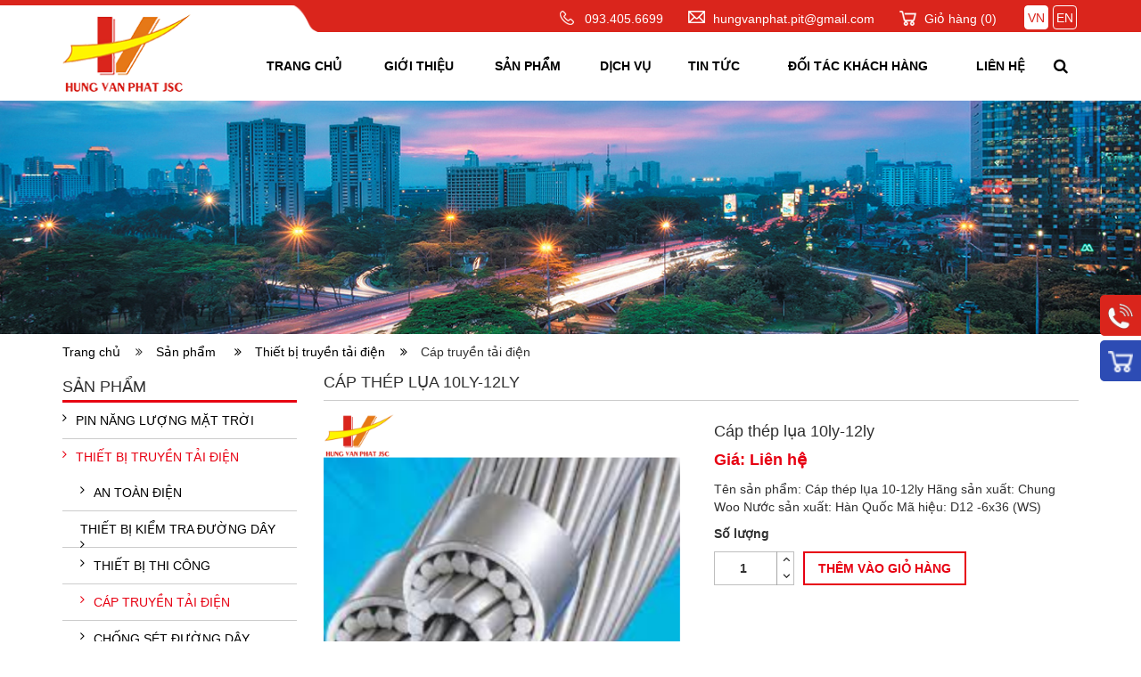

--- FILE ---
content_type: text/html; charset=utf-8
request_url: http://hungvanphat.com/cap-thep-lua-10ly-12ly
body_size: 71795
content:
<!DOCTYPE html>
<html>
<head>
    <title>Cáp thép lụa 10ly-12ly</title>
    <meta name="description" content="Cáp thép lụa 10ly-12ly" />
    <meta name="keywords" content="Cáp thép lụa 10ly-12ly, Thiết bị thi công đường dây, Thiết bị truyền tải điện, Cáp điện cao thế, Cáp truyền tải điện" />
    <meta charset="utf-8">
    <meta http-equiv="X-UA-Compatible" content="IE=edge">
    <meta name="viewport" content="width=device-width, initial-scale=1">
    <meta name="robots" content="noodp,index,follow" />
    <meta name='revisit-after' content='1 days' />
    <meta property="og:image" content="http://hungvanphat.com/Uploads/images/news/Cap%20thep%20lua%2012.png" />
    <meta property="og:image:width" content="200" />
    <meta property="og:image:height" content="200" />
    <meta property="og:image:alt" content="HP" />
    <meta property="og:title" content="Cáp thép lụa 10ly-12ly" />
    <meta property="og:description" content="Cáp thép lụa 10ly-12ly" />
    <meta property="og:site_name" content="HP" />
    
    <meta property="og:url" content="http://hungvanphat.com/cap-thep-lua-10ly-12ly" />
    <meta property="og:type" content="article" />
    <link rel="canonical" href="http://hungvanphat.com/cap-thep-lua-10ly-12ly" />
    <!-- HTML5 shim and Respond.js for IE8 support of HTML5 elements and media queries -->
    <!-- WARNING: Respond.js doesn't work if you view the page via file:// -->
    <!--[if lt IE 9]>
      <script src="https://oss.maxcdn.com/html5shiv/3.7.2/html5shiv.min.js"></script>
      <script src="https://oss.maxcdn.com/respond/1.4.2/respond.min.js"></script>
    <![endif]-->
    <!-- Bootstrap -->
    <!-- Bootstrap -->
    <link rel="stylesheet" href="/Content/html/css/bootstrap.css">
    <link rel="stylesheet" href="/Content/html/css/bootstrap-theme.css">
    <link rel="stylesheet" href="/Content/html/css/font-awesome.min.css">
    <link rel="stylesheet" href="/Content/html/css/animate.min.css">
    <link rel="stylesheet" href="/Content/html/css/lightslider.min.css">
    <link rel="stylesheet" href="/Content/html/css/jquery.simplyscroll.css">
    <link href="/Content/Publishing/jquery-confirm/jquery-confirm.min.css" rel="stylesheet" />
    <link rel="stylesheet" href="/Content/html/css/style.css">
    <link href="/Content/html/css/layout.css" rel="stylesheet" />
    <link href="/Content/html/css/loading.css" rel="stylesheet" />
    <link rel="stylesheet" href="/Content/html/css/reponsive.css">
    <script src="/Content/html/js/jquery-1.11.2.min.js"></script>
    <script src="/Content/html/js/bootstrap.min.js"></script>
    <script src="/Content/html/js/jquery.simplyscroll.min.js"></script>
    <script src="/Content/html/js/lightslider.min.js"></script>
    <script src="/Content/html/js/wow.min.js"></script>
    <script src="/Content/Publishing/js/jquery.validate.min.js"></script>
    <script src="/Content/Publishing/jquery-confirm/jquery-confirm.min.js"></script>
    <script src="/Content/Publishing/js/cart.js"></script>
    <script src="/Content/Publishing/js/jquery.noty.packaged.min.js"></script>
    <script src="/Content/Publishing/js/language.js"></script>
    
    
    
</head>
<body>
    <div class="btn-sending" id="loading">
        <div class="lds-css ng-scope">
            <div style="width: 100%; height: 100%" class="lds-ellipsis">
                <div>
                    <div></div>
                </div>
                <div>
                    <div></div>
                </div>
                <div>
                    <div></div>
                </div>
                <div>
                    <div></div>
                </div>
                <div>
                    <div></div>
                </div>
            </div>
        </div>
        <span style="color: #ffffff; font-size: 16px;">Đang gửi...</span>
    </div>

    
    
<div id="back-top" class=""></div>
<div id="fixed-left">
    <ul>
        <li>
            <a href="tel:0934056699">
                <img src="/Content/html/images/ic-phone.png" alt="Hotline">
            </a>
        </li>
        <li>
            <a href="/gio-hang"><img src="/Content/html/images/ic-cart-hd.png" alt="mail"></a>
        </li>
    </ul>
</div>
<header>
    <div class="header">
        <div class="top-header">
            <div class="logo-mobie">
                <a href="/">
                    <img src="/Uploads/images/advertising/logo.png" alt="C&#212;NG TY CP SẢN XUẤT ĐẦU TƯ THƯƠNG MẠI HƯNG V&#194;N PH&#193;T">
                </a>
                <div class="cart">
                    <a href="/gio-hang">Giỏ h&#224;ng (<span class="count_shopping_cart">0</span>)</a>
                </div>
            </div>
            <div class="body-top">
                <div class="container">
                    <ul class="">
                        <li><a href="tel:0934056699">093.405.6699</a></li>
                        <li><a href="mailto:hungvanphat.pit@gmail.com">hungvanphat.pit@gmail.com</a></li>
                        <li><a href="/gio-hang">Giỏ h&#224;ng (<span class="count_shopping_cart">0</span>)</a></li>
                        <li class="leng active"><a href="javascript:;" class="langvi">VN</a></li>
                        <li class="leng "><a href="javascript:;" class="langen">EN</a></li>
                    </ul>
                </div>
            </div>
        </div>
        <div id="sticker-container">
            <div class="sticker-menu clearfix">
                <div id="sticker">
                    <div id="sticker-overlay" class="hidden-md hidden-lg"></div>
                    <div id="sticker-wrapper">
                        <div class="sticker-header visible-xs visible-sm">
                            <div class="title">Danh mục</div>
                            <div class="close-menu" id="btn-close-sticker"></div>
                            <div class="search visible-xs visible-sm">
                                <form action="/search">
                                    <input name="keyword" type="search" placeholder="T&#236;m kiếm...">
                                    <button type="submit"><i class="fa fa-search"></i></button>
                                </form>
                            </div>
                        </div>
                        <div class="content container">
                            <div class="logo">
                                <a href="/">
                                    <img src="/Uploads/images/advertising/logo.png" alt="C&#212;NG TY CP SẢN XUẤT ĐẦU TƯ THƯƠNG MẠI HƯNG V&#194;N PH&#193;T">
                                </a>
                            </div>
                            <div class="sticker-body">
                                <ul class="tbl main-menu ">
                                    <li class="tbl-cell active">
                                        <a href="/">Trang chủ</a>
                                    </li>
                                        <li class="tbl-cell">
                                            <a href="/gioi-thieu">Giới thiệu</a>
                                                <span class="fa visible-xs visible-sm fa-angle-down"><i class="fa fa-angle-down"></i></span>
                                                <ul class="sub-menu">
                                                        <li><a href="/gioi-thieu-chung">Giới thiệu chung</a></li>
                                                        <li><a href="/chinh-sach-chat-luong">Ch&#237;nh s&#225;ch chất lượng</a></li>
                                                        <li><a href="/so-do-to-chuc">Sơ đồ tổ chức</a></li>
                                                        <li><a href="/linh-vuc-kinh-doanh">Lĩnh vực kinh doanh</a></li>
                                                        <li><a href="/Tuyen-dung">Tuyển dụng</a></li>
                                                </ul>
                                        </li>
                                        <li class="tbl-cell">
                                            <a href="/san-pham">Sản phẩm </a>
                                                <span class="fa visible-xs visible-sm fa-angle-down"><i class="fa fa-angle-down"></i></span>
                                                <ul class="sub-menu">
                                                        <li><a href="/pin-nang-luong-mat-troi">Pin năng lượng mặt trời</a></li>
                                                        <li><a href="/thiet-bi-truyen-tai-dien">Thiết bị truyền tải điện</a></li>
                                                        <li><a href="/thiet-bi-cuu-ho-cuu-nan">Thiết bị cứu hộ cứu nạn</a></li>
                                                        <li><a href="/bao-ho-lao-dong">Bảo hộ lao động</a></li>
                                                        <li><a href="/phong-chay-chua-chay">Ph&#242;ng ch&#225;y - chữa ch&#225;y</a></li>
                                                </ul>
                                        </li>
                                        <li class="tbl-cell">
                                            <a href="/dich-vu">Dịch vụ</a>
                                                <span class="fa visible-xs visible-sm fa-angle-down"><i class="fa fa-angle-down"></i></span>
                                                <ul class="sub-menu">
                                                        <li><a href="/lap-dat-bao-duong-he-thong-pin-lnmt">Lắp đặt, bảo dưỡng hệ thống pin LNMT</a></li>
                                                        <li><a href="/cham-soc-thiet-bi">Chăm s&#243;c thiết bị</a></li>
                                                        <li><a href="/bao-duong-thiet-bi">Bảo dưỡng thiết bị</a></li>
                                                </ul>
                                        </li>
                                        <li class="tbl-cell">
                                            <a href="/tin-tuc">Tin tức</a>
                                                <span class="fa visible-xs visible-sm fa-angle-down"><i class="fa fa-angle-down"></i></span>
                                                <ul class="sub-menu">
                                                        <li><a href="/tin-hoat-dong-cong-ty">Tin hoạt động c&#244;ng ty</a></li>
                                                        <li><a href="/tin-trong-nganh">Tin trong ng&#224;nh</a></li>
                                                        <li><a href="/tin-thi-truong">Tin thị trường</a></li>
                                                </ul>
                                        </li>
                                        <li class="tbl-cell">
                                            <a href="/doi-tac-khach-hang">Đối t&#225;c kh&#225;ch h&#224;ng</a>
                                        </li>
                                        <li class="tbl-cell">
                                            <a href="/lien-he">Li&#234;n hệ</a>
                                        </li>
                                    <li class="tbl-cell search">
                                        <div class="icon-sr">
                                            <a>
                                                <i class="fa fa-search" aria-hidden="true"></i>
                                            </a>
                                        </div>
                                        <div class="form-search">
                                            <form action="/search">
                                                <input name="keyword" type="search" placeholder="T&#236;m kiếm...">
                                                <button type="submit">
                                                    <i class="fa fa-search"></i>
                                                </button>
                                            </form>
                                        </div>
                                    </li>
                                </ul>
                            </div>
                        </div>
                        <div class="sticker-footer visible-xs visible-sm">
                            <div class="top-header">
                                <div class="left">
                                    <ul>
                                        <li class="hotline">
                                            <a href="tel:0934056699">
                                                <span>Hotline:</span>
                                                <strong>093.405.6699</strong>
                                            </a>
                                        </li>
                                    </ul>
                                </div>
                            </div>
                            <div class="hotline-mobile">
                                <a href="tel:0934056699">
                                    <span>Hotline:</span> 093.405.6699
                                </a>
                            </div>
                            <ul class="socials visible-xs visible-sm">
                                <li><a href="tel:0934056699"><i class="fa fa-phone"></i></a></li>
                                <li><a href="https://www.facebook.com/L%E1%BA%AFp-%C4%91%E1%BA%B7t-pin-m%E1%BA%B7t-tr%E1%BB%9Di-104406190931171/?modal=admin_todo_tour"><i class="fa fa-facebook"></i></a></li>
                                <li><a href="mailto:hungvanphat.pit@gmail.com"><i class="fa fa-envelope-o"></i></a></li>
                                <li class="leng active"><a href="javascript:;" class="langvi">VN</a></li>
                                <li class="leng "><a href="javascript:;" class="langen">EN</a></li>
                            </ul>
                        </div>
                    </div>
                </div>
            </div>
            <span id="touch-menu" class="visible-xs visible-sm">
                <i class="touch-menu-inner"></i>
            </span>
        </div>
    </div>
</header>

    
    <input type="hidden" value="/http://hungvanphat.com/cap-thep-lua-10ly-12ly" id="curr-url"/>
        <div class="banner">
            <div class="banner-ab">
                <div class="item">
                    <a href="javascript:;"><img src="/Uploads/images/banner/201606171122055172_banner.png" alt="C&#225;p truyền tải điện"></a>
                </div>
            </div>
        </div>
    <div class="container">
        <div class="navigation">
            <ul>
                <li>
                    <a href="/" title="Trang chủ">Trang chủ&nbsp;&nbsp;</a>
                    <span class="fa fa-angle-double-right"> </span>
                </li>
                    <li>
        <a href="/san-pham">Sản phẩm &nbsp;&nbsp;
        <span class="fa fa-angle-double-right"></span></a>
    </li>
    <li>
        <a href="/thiet-bi-truyen-tai-dien">Thiết bị truyền tải điện&nbsp;&nbsp;
        <span class="fa fa-angle-double-right"></span></a>
    </li>

                <li>C&#225;p truyền tải điện</li>
            </ul>
        </div>

        <div class="page-body">
            <div class="row">
                <div class="col-xs-12 col-sm-9 pull-right">
                    <div class="news-title-index">
                        <h1>C&#225;p th&#233;p lụa 10ly-12ly</h1>
                    </div>
                    <div class="product-page">
                        <div class="row">
                            <div class="col-xs-12 col-sm-6">
                                <div class="item-product-img">
                                    <div class="zoomWrapper">
                                        <div class="zoomWrapper">
                                            <img id="zoom_03" src="/Uploads/images/news/Cap%20thep%20lua%2012.png" title="C&#225;p th&#233;p lụa 10ly-12ly" alt="C&#225;p th&#233;p lụa 10ly-12ly">
                                        </div>
                                    </div>
                                </div>
                            </div>
                            <div class="col-xs-12 col-sm-6">
                                <div class="product-detail">
                                    <h4>C&#225;p th&#233;p lụa 10ly-12ly</h4>
                                    <div class="price-detail">
                                        Gi&#225;: Li&#234;n hệ
                                    </div>
                                    <p>
                                        T&#234;n sản phẩm: C&#225;p th&#233;p lụa 10-12ly
H&#227;ng sản xuất: Chung Woo
Nước sản xuất: H&#224;n Quốc
M&#227; hiệu: D12 -6x36 (WS)
                                    </p>
                                    <p class="sl">Số lượng</p>
                                    <div class="quantity">
                                        <input type="number" min="1" max="10" id="Quanlity" step="1" value="1"><div class="quantity-nav"><div class="quantity-button quantity-up"><i class="fa fa-angle-up" aria-hidden="true"></i></div><div class="quantity-button quantity-down"><i class="fa fa-angle-down" aria-hidden="true"></i></div></div>
                                    </div>
                                    <script>
                                        jQuery('<div class="quantity-nav"><div class="quantity-button quantity-up"><i class="fa fa-angle-up" aria-hidden="true"></i></div><div class="quantity-button quantity-down"><i class="fa fa-angle-down" aria-hidden="true"></i></div></div>').insertAfter('.quantity input');
                                        jQuery('.quantity').each(function () {
                                            var spinner = jQuery(this),
                                                input = spinner.find('input[type="number"]'),
                                                btnUp = spinner.find('.quantity-up'),
                                                btnDown = spinner.find('.quantity-down'),
                                                min = input.attr('min'),
                                                max = input.attr('max');
                                            btnUp.click(function () {
                                                var oldValue = parseFloat(input.val());
                                                if (oldValue >= max) {
                                                    var newVal = oldValue;
                                                } else {
                                                    var newVal = oldValue + 1;
                                                }
                                                spinner.find("input").val(newVal);
                                                spinner.find("input").trigger("change");
                                            });
                                            btnDown.click(function () {
                                                var oldValue = parseFloat(input.val());
                                                if (oldValue <= min) {
                                                    var newVal = oldValue;
                                                } else {
                                                    var newVal = oldValue - 1;
                                                }
                                                spinner.find("input").val(newVal);
                                                spinner.find("input").trigger("change");
                                            });
                                        });
                                    </script>
                                    <a href="javascript:" data-id="7035" data-name="C&#225;p th&#233;p lụa 10ly-12ly" class="btn_add-cart">Thêm vào giỏ hàng</a>

                                    <div class="share pull-right clearBoth">
                                        <!-- Go to www.addthis.com/dashboard to customize your tools -->
                                        <div class="addthis_inline_share_toolbox_8x16"></div>
                                    </div>
                                </div>
                            </div>

                        </div>

                        <div class="detail-info-plus">
                            <h5 class="tab-detail">Th&#244;ng tin chi tiết</h5>
                            <p style="margin:0cm 0cm 8pt 36pt"><span style="font-size:11pt"><span style="line-height:107%"><span style="font-family:Calibri,sans-serif"><b><span style="font-size:13.0pt"><span style="line-height:107%"><span style="font-family:&quot;Times New Roman&quot;,&quot;serif&quot;">Cáp thép lụa 10 ly &ndash; 12 ly</span></span></span></b></span></span></span></p>

<table class="Table" style="margin-left:-27.25pt; border-collapse:collapse; border:solid windowtext 1.0pt" width="730">
	<tbody>
		<tr>
			<td style="border:solid windowtext 1.0pt; background:#f3f3f3; width:69.55pt; padding:0cm 5.4pt 0cm 5.4pt" valign="top" width="116">
			<p align="right" style="margin-top:0cm; margin-right:0cm; margin-bottom:.0001pt; margin-left:8.5pt; text-align:right; margin:0cm 0cm 8pt"><span style="font-size:11pt"><span style="line-height:120%"><span style="font-family:Calibri,sans-serif"><b><span style="font-size:13.0pt"><span style="line-height:120%"><span style="font-family:&quot;Times New Roman&quot;,&quot;serif&quot;">TT</span></span></span></b></span></span></span></p>
			</td>
			<td style="border:solid windowtext 1.0pt; background:#f3f3f3; width:141.95pt; border-left:none; padding:0cm 5.4pt 0cm 5.4pt" valign="top" width="237">
			<p align="center" style="margin-bottom:.0001pt; text-align:center; margin:0cm 0cm 8pt"><span style="font-size:11pt"><span style="line-height:120%"><span style="font-family:Calibri,sans-serif"><b><span style="font-size:13.0pt"><span style="line-height:120%"><span style="font-family:&quot;Times New Roman&quot;,&quot;serif&quot;">Mô tả</span></span></span></b></span></span></span></p>
			</td>
			<td style="border:solid windowtext 1.0pt; background:#f3f3f3; width:55.05pt; border-left:none; padding:0cm 5.4pt 0cm 5.4pt" valign="top" width="92">
			<p align="center" style="margin-bottom:.0001pt; text-align:center; margin:0cm 0cm 8pt"><span style="font-size:11pt"><span style="line-height:120%"><span style="font-family:Calibri,sans-serif"><b><span style="font-size:13.0pt"><span style="line-height:120%"><span style="font-family:&quot;Times New Roman&quot;,&quot;serif&quot;">Đơn vị</span></span></span></b></span></span></span></p>
			</td>
			<td style="border:solid windowtext 1.0pt; background:#f3f3f3; width:171.55pt; border-left:none; padding:0cm 5.4pt 0cm 5.4pt" valign="top" width="286">
			<p align="center" style="margin-bottom:.0001pt; text-align:center; margin:0cm 0cm 8pt"><span style="font-size:11pt"><span style="line-height:120%"><span style="font-family:Calibri,sans-serif"><b><span style="font-size:13.0pt"><span style="line-height:120%"><span style="font-family:&quot;Times New Roman&quot;,&quot;serif&quot;">Thông số kỹ thuật</span></span></span></b></span></span></span></p>
			</td>
		</tr>
		<tr>
			<td style="border:solid windowtext 1.0pt; width:69.55pt; border-top:none; padding:0cm 5.4pt 0cm 5.4pt" width="116">
			<p align="right" style="margin-top:0cm; margin-right:0cm; margin-bottom:.0001pt; margin-left:8.5pt; text-align:right; margin:0cm 0cm 8pt"><span style="font-size:11pt"><span style="line-height:120%"><span style="font-family:Calibri,sans-serif"><span style="font-size:13.0pt"><span style="line-height:120%"><span style="font-family:&quot;Times New Roman&quot;,&quot;serif&quot;">1</span></span></span></span></span></span></p>
			</td>
			<td style="border-bottom:solid windowtext 1.0pt; width:141.95pt; border-top:none; border-left:none; border-right:solid windowtext 1.0pt; padding:0cm 5.4pt 0cm 5.4pt" valign="top" width="237">
			<p style="margin-bottom:.0001pt; text-align:justify; margin:0cm 0cm 8pt"><span style="font-size:11pt"><span style="line-height:120%"><span style="font-family:Calibri,sans-serif"><span style="font-size:13.0pt"><span style="line-height:120%"><span style="font-family:&quot;Times New Roman&quot;,&quot;serif&quot;">Nhà sản xuất</span></span></span></span></span></span></p>
			</td>
			<td style="border-bottom:solid windowtext 1.0pt; width:55.05pt; border-top:none; border-left:none; border-right:solid windowtext 1.0pt; padding:0cm 5.4pt 0cm 5.4pt" valign="top" width="92">
			<p style="margin-bottom:.0001pt; margin:0cm 0cm 8pt">&nbsp;</p>
			</td>
			<td style="border-bottom:solid windowtext 1.0pt; width:171.55pt; border-top:none; border-left:none; border-right:solid windowtext 1.0pt; padding:0cm 5.4pt 0cm 5.4pt" valign="top" width="286">
			<p align="center" style="margin-bottom:.0001pt; text-align:center; margin:0cm 0cm 8pt"><span style="font-size:11pt"><span style="line-height:120%"><span style="font-family:Calibri,sans-serif"><span style="font-size:13.0pt"><span style="line-height:120%"><span style="font-family:&quot;Times New Roman&quot;,&quot;serif&quot;">Chung Woo</span></span></span></span></span></span></p>
			</td>
		</tr>
		<tr>
			<td style="border:solid windowtext 1.0pt; width:69.55pt; border-top:none; padding:0cm 5.4pt 0cm 5.4pt" width="116">
			<p align="right" style="margin-top:0cm; margin-right:0cm; margin-bottom:.0001pt; margin-left:8.5pt; text-align:right; margin:0cm 0cm 8pt"><span style="font-size:11pt"><span style="line-height:120%"><span style="font-family:Calibri,sans-serif"><span style="font-size:13.0pt"><span style="line-height:120%"><span style="font-family:&quot;Times New Roman&quot;,&quot;serif&quot;">2</span></span></span></span></span></span></p>
			</td>
			<td style="border-bottom:solid windowtext 1.0pt; width:141.95pt; border-top:none; border-left:none; border-right:solid windowtext 1.0pt; padding:0cm 5.4pt 0cm 5.4pt" valign="top" width="237">
			<p style="margin-bottom:.0001pt; text-align:justify; margin:0cm 0cm 8pt"><span style="font-size:11pt"><span style="line-height:120%"><span style="font-family:Calibri,sans-serif"><span style="font-size:13.0pt"><span style="line-height:120%"><span style="font-family:&quot;Times New Roman&quot;,&quot;serif&quot;">Nước sản xuất</span></span></span></span></span></span></p>
			</td>
			<td style="border-bottom:solid windowtext 1.0pt; width:55.05pt; border-top:none; border-left:none; border-right:solid windowtext 1.0pt; padding:0cm 5.4pt 0cm 5.4pt" valign="top" width="92">
			<p align="right" style="margin-bottom:.0001pt; text-align:right; margin:0cm 0cm 8pt">&nbsp;</p>
			</td>
			<td style="border-bottom:solid windowtext 1.0pt; width:171.55pt; border-top:none; border-left:none; border-right:solid windowtext 1.0pt; padding:0cm 5.4pt 0cm 5.4pt" valign="top" width="286">
			<p align="center" style="margin-bottom:.0001pt; text-align:center; margin:0cm 0cm 8pt"><span style="font-size:11pt"><span style="line-height:120%"><span style="font-family:Calibri,sans-serif"><span style="font-size:13.0pt"><span style="line-height:120%"><span style="font-family:&quot;Times New Roman&quot;,&quot;serif&quot;">Hàn Quốc</span></span></span></span></span></span></p>
			</td>
		</tr>
		<tr>
			<td style="border:solid windowtext 1.0pt; width:69.55pt; border-top:none; padding:0cm 5.4pt 0cm 5.4pt" width="116">
			<p align="right" style="margin-top:0cm; margin-right:0cm; margin-bottom:.0001pt; margin-left:8.5pt; text-align:right; margin:0cm 0cm 8pt"><span style="font-size:11pt"><span style="line-height:120%"><span style="font-family:Calibri,sans-serif"><span style="font-size:13.0pt"><span style="line-height:120%"><span style="font-family:&quot;Times New Roman&quot;,&quot;serif&quot;">3</span></span></span></span></span></span></p>
			</td>
			<td style="border-bottom:solid windowtext 1.0pt; width:141.95pt; border-top:none; border-left:none; border-right:solid windowtext 1.0pt; padding:0cm 5.4pt 0cm 5.4pt" valign="top" width="237">
			<p style="margin-bottom:.0001pt; text-align:justify; margin:0cm 0cm 8pt"><span style="font-size:11pt"><span style="line-height:120%"><span style="font-family:Calibri,sans-serif"><span style="font-size:13.0pt"><span style="line-height:120%"><span style="font-family:&quot;Times New Roman&quot;,&quot;serif&quot;">Mã hiệu</span></span></span></span></span></span></p>
			</td>
			<td style="border-bottom:solid windowtext 1.0pt; width:55.05pt; border-top:none; border-left:none; border-right:solid windowtext 1.0pt; padding:0cm 5.4pt 0cm 5.4pt" valign="top" width="92">
			<p align="center" style="margin-bottom:.0001pt; text-align:center; margin:0cm 0cm 8pt">&nbsp;</p>
			</td>
			<td style="border-bottom:solid windowtext 1.0pt; width:171.55pt; border-top:none; border-left:none; border-right:solid windowtext 1.0pt; padding:0cm 5.4pt 0cm 5.4pt" valign="top" width="286">
			<p align="center" style="margin-bottom:.0001pt; text-align:center; margin:0cm 0cm 8pt"><span style="font-size:11pt"><span style="line-height:120%"><span style="font-family:Calibri,sans-serif"><span style="font-size:13.0pt"><span style="line-height:120%"><span style="font-family:&quot;Times New Roman&quot;,&quot;serif&quot;">D12 -6x36 (WS)</span></span></span></span></span></span></p>
			</td>
		</tr>
		<tr>
			<td style="border:solid windowtext 1.0pt; width:69.55pt; border-top:none; padding:0cm 5.4pt 0cm 5.4pt" width="116">
			<p align="right" style="margin-top:0cm; margin-right:0cm; margin-bottom:.0001pt; margin-left:8.5pt; text-align:right; margin:0cm 0cm 8pt"><span style="font-size:11pt"><span style="line-height:120%"><span style="font-family:Calibri,sans-serif"><span style="font-size:13.0pt"><span style="line-height:120%"><span style="font-family:&quot;Times New Roman&quot;,&quot;serif&quot;">4</span></span></span></span></span></span></p>
			</td>
			<td style="border-bottom:solid windowtext 1.0pt; width:141.95pt; border-top:none; border-left:none; border-right:solid windowtext 1.0pt; padding:0cm 5.4pt 0cm 5.4pt" valign="top" width="237">
			<p style="margin-bottom:.0001pt; text-align:justify; margin:0cm 0cm 8pt"><span style="font-size:11pt"><span style="line-height:120%"><span style="font-family:Calibri,sans-serif"><span style="font-size:13.0pt"><span style="line-height:120%"><span style="font-family:&quot;Times New Roman&quot;,&quot;serif&quot;">Tiêu chuẩn quản lý chất lượng sản phẩm</span></span></span></span></span></span></p>
			</td>
			<td style="border-bottom:solid windowtext 1.0pt; width:55.05pt; border-top:none; border-left:none; border-right:solid windowtext 1.0pt; padding:0cm 5.4pt 0cm 5.4pt" valign="top" width="92">
			<p align="center" style="margin-bottom:.0001pt; text-align:center; margin:0cm 0cm 8pt">&nbsp;</p>
			</td>
			<td style="border-bottom:solid windowtext 1.0pt; width:171.55pt; border-top:none; border-left:none; border-right:solid windowtext 1.0pt; padding:0cm 5.4pt 0cm 5.4pt" width="286">
			<p align="center" style="margin-bottom:.0001pt; text-align:center; margin:0cm 0cm 8pt"><span style="font-size:11pt"><span style="line-height:120%"><span style="font-family:Calibri,sans-serif"><span style="font-size:13.0pt"><span style="line-height:120%"><span style="font-family:&quot;Times New Roman&quot;,&quot;serif&quot;">ISO 9001:2008</span></span></span></span></span></span></p>
			</td>
		</tr>
		<tr>
			<td style="border:solid windowtext 1.0pt; width:69.55pt; border-top:none; padding:0cm 5.4pt 0cm 5.4pt" width="116">
			<p align="right" style="margin-top:0cm; margin-right:0cm; margin-bottom:.0001pt; margin-left:8.5pt; text-align:right; margin:0cm 0cm 8pt"><span style="font-size:11pt"><span style="line-height:120%"><span style="font-family:Calibri,sans-serif"><span style="font-size:13.0pt"><span style="line-height:120%"><span style="font-family:&quot;Times New Roman&quot;,&quot;serif&quot;">5</span></span></span></span></span></span></p>
			</td>
			<td style="border-bottom:solid windowtext 1.0pt; width:141.95pt; border-top:none; border-left:none; border-right:solid windowtext 1.0pt; padding:0cm 5.4pt 0cm 5.4pt" valign="top" width="237">
			<p style="margin-bottom:.0001pt; text-align:justify; margin:0cm 0cm 8pt"><span style="font-size:11pt"><span style="line-height:120%"><span style="font-family:Calibri,sans-serif"><span style="font-size:13.0pt"><span style="line-height:120%"><span style="font-family:&quot;Times New Roman&quot;,&quot;serif&quot;">Chủng loại</span></span></span></span></span></span></p>
			</td>
			<td style="border-bottom:solid windowtext 1.0pt; width:55.05pt; border-top:none; border-left:none; border-right:solid windowtext 1.0pt; padding:0cm 5.4pt 0cm 5.4pt" valign="top" width="92">
			<p align="center" style="margin-bottom:.0001pt; text-align:center; margin:0cm 0cm 8pt">&nbsp;</p>
			</td>
			<td style="border-bottom:solid windowtext 1.0pt; width:171.55pt; border-top:none; border-left:none; border-right:solid windowtext 1.0pt; padding:0cm 5.4pt 0cm 5.4pt" width="286">
			<p align="center" style="margin-bottom:.0001pt; text-align:center; margin:0cm 0cm 8pt"><span style="font-size:11pt"><span style="line-height:120%"><span style="font-family:Calibri,sans-serif"><span style="font-size:13.0pt"><span style="line-height:120%"><span style="font-family:&quot;Times New Roman&quot;,&quot;serif&quot;">Cáp thép lụa</span></span></span></span></span></span></p>
			</td>
		</tr>
		<tr>
			<td style="border:solid windowtext 1.0pt; width:69.55pt; border-top:none; padding:0cm 5.4pt 0cm 5.4pt" width="116">
			<p align="right" style="margin-top:0cm; margin-right:0cm; margin-bottom:.0001pt; margin-left:8.5pt; text-align:right; margin:0cm 0cm 8pt"><span style="font-size:11pt"><span style="line-height:120%"><span style="font-family:Calibri,sans-serif"><span style="font-size:13.0pt"><span style="line-height:120%"><span style="font-family:&quot;Times New Roman&quot;,&quot;serif&quot;">6</span></span></span></span></span></span></p>
			</td>
			<td style="border-bottom:solid windowtext 1.0pt; width:141.95pt; border-top:none; border-left:none; border-right:solid windowtext 1.0pt; padding:0cm 5.4pt 0cm 5.4pt" valign="top" width="237">
			<p style="margin-bottom:.0001pt; text-align:justify; margin:0cm 0cm 8pt"><span style="font-size:11pt"><span style="line-height:120%"><span style="font-family:Calibri,sans-serif"><span style="font-size:13.0pt"><span style="line-height:120%"><span style="font-family:&quot;Times New Roman&quot;,&quot;serif&quot;">Tiêu chuẩn áp dụng</span></span></span></span></span></span></p>
			</td>
			<td style="border-bottom:solid windowtext 1.0pt; width:55.05pt; border-top:none; border-left:none; border-right:solid windowtext 1.0pt; padding:0cm 5.4pt 0cm 5.4pt" valign="top" width="92">
			<p align="center" style="margin-bottom:.0001pt; text-align:center; margin:0cm 0cm 8pt">&nbsp;</p>
			</td>
			<td style="border-bottom:solid windowtext 1.0pt; width:171.55pt; border-top:none; border-left:none; border-right:solid windowtext 1.0pt; padding:0cm 5.4pt 0cm 5.4pt" width="286">
			<p align="center" style="margin-bottom:.0001pt; text-align:center; margin:0cm 0cm 8pt"><span style="font-size:11pt"><span style="line-height:120%"><span style="font-family:Calibri,sans-serif"><span style="font-size:13.0pt"><span style="line-height:120%"><span style="font-family:&quot;Times New Roman&quot;,&quot;serif&quot;">EN 12385-4</span></span></span></span></span></span></p>
			</td>
		</tr>
		<tr>
			<td style="border:solid windowtext 1.0pt; width:69.55pt; border-top:none; padding:0cm 5.4pt 0cm 5.4pt" width="116">
			<p align="right" style="margin-top:0cm; margin-right:0cm; margin-bottom:.0001pt; margin-left:8.5pt; text-align:right; margin:0cm 0cm 8pt"><span style="font-size:11pt"><span style="line-height:120%"><span style="font-family:Calibri,sans-serif"><span style="font-size:13.0pt"><span style="line-height:120%"><span style="font-family:&quot;Times New Roman&quot;,&quot;serif&quot;">7</span></span></span></span></span></span></p>
			</td>
			<td style="border-bottom:solid windowtext 1.0pt; width:141.95pt; border-top:none; border-left:none; border-right:solid windowtext 1.0pt; padding:0cm 5.4pt 0cm 5.4pt" valign="top" width="237">
			<p style="margin-bottom:.0001pt; text-align:justify; margin:0cm 0cm 8pt"><span style="font-size:11pt"><span style="line-height:120%"><span style="font-family:Calibri,sans-serif"><span style="font-size:13.0pt"><span style="line-height:120%"><span style="font-family:&quot;Times New Roman&quot;,&quot;serif&quot;">Đường kính danh định của cáp</span></span></span></span></span></span></p>
			</td>
			<td style="border-bottom:solid windowtext 1.0pt; width:55.05pt; border-top:none; border-left:none; border-right:solid windowtext 1.0pt; padding:0cm 5.4pt 0cm 5.4pt" valign="top" width="92">
			<p align="center" style="margin-bottom:.0001pt; text-align:center; margin:0cm 0cm 8pt"><span style="font-size:11pt"><span style="line-height:120%"><span style="font-family:Calibri,sans-serif"><span style="font-size:13.0pt"><span style="line-height:120%"><span style="font-family:&quot;Times New Roman&quot;,&quot;serif&quot;">mm</span></span></span></span></span></span></p>
			</td>
			<td style="border-bottom:solid windowtext 1.0pt; width:171.55pt; border-top:none; border-left:none; border-right:solid windowtext 1.0pt; padding:0cm 5.4pt 0cm 5.4pt" width="286">
			<p align="center" style="margin-bottom:.0001pt; text-align:center; margin:0cm 0cm 8pt"><span style="font-size:11pt"><span style="line-height:120%"><span style="font-family:Calibri,sans-serif"><span style="font-size:13.0pt"><span style="line-height:120%"><span style="font-family:&quot;Times New Roman&quot;,&quot;serif&quot;">12</span></span></span></span></span></span></p>
			</td>
		</tr>
		<tr>
			<td style="border:solid windowtext 1.0pt; width:69.55pt; border-top:none; padding:0cm 5.4pt 0cm 5.4pt" width="116">
			<p align="right" style="margin-top:0cm; margin-right:0cm; margin-bottom:.0001pt; margin-left:8.5pt; text-align:right; margin:0cm 0cm 8pt"><span style="font-size:11pt"><span style="line-height:120%"><span style="font-family:Calibri,sans-serif"><span style="font-size:13.0pt"><span style="line-height:120%"><span style="font-family:&quot;Times New Roman&quot;,&quot;serif&quot;">8</span></span></span></span></span></span></p>
			</td>
			<td style="border-bottom:solid windowtext 1.0pt; width:141.95pt; border-top:none; border-left:none; border-right:solid windowtext 1.0pt; padding:0cm 5.4pt 0cm 5.4pt" valign="top" width="237">
			<p style="margin-bottom:.0001pt; text-align:justify; margin:0cm 0cm 8pt"><span style="font-size:11pt"><span style="line-height:120%"><span style="font-family:Calibri,sans-serif"><span style="font-size:13.0pt"><span style="line-height:120%"><span style="font-family:&quot;Times New Roman&quot;,&quot;serif&quot;">Tải trọng phá hủy nhỏ nhất của cáp</span></span></span></span></span></span></p>
			</td>
			<td style="border-bottom:solid windowtext 1.0pt; width:55.05pt; border-top:none; border-left:none; border-right:solid windowtext 1.0pt; padding:0cm 5.4pt 0cm 5.4pt" valign="top" width="92">
			<p align="center" style="margin-bottom:.0001pt; text-align:center; margin:0cm 0cm 8pt"><span style="font-size:11pt"><span style="line-height:120%"><span style="font-family:Calibri,sans-serif"><span style="font-size:13.0pt"><span style="line-height:120%"><span style="font-family:&quot;Times New Roman&quot;,&quot;serif&quot;">kN</span></span></span></span></span></span></p>
			</td>
			<td style="border-bottom:solid windowtext 1.0pt; width:171.55pt; border-top:none; border-left:none; border-right:solid windowtext 1.0pt; padding:0cm 5.4pt 0cm 5.4pt" width="286">
			<p align="center" style="margin-bottom:.0001pt; text-align:center; margin:0cm 0cm 8pt"><span style="font-size:11pt"><span style="line-height:120%"><span style="font-family:Calibri,sans-serif"><span style="font-size:13.0pt"><span style="line-height:120%"><span style="font-family:&quot;Times New Roman&quot;,&quot;serif&quot;">90</span></span></span></span></span></span></p>
			</td>
		</tr>
		<tr>
			<td style="border:solid windowtext 1.0pt; width:69.55pt; border-top:none; padding:0cm 5.4pt 0cm 5.4pt" width="116">
			<p align="right" style="margin-top:0cm; margin-right:0cm; margin-bottom:.0001pt; margin-left:8.5pt; text-align:right; margin:0cm 0cm 8pt"><span style="font-size:11pt"><span style="line-height:120%"><span style="font-family:Calibri,sans-serif"><span style="font-size:13.0pt"><span style="line-height:120%"><span style="font-family:&quot;Times New Roman&quot;,&quot;serif&quot;">9</span></span></span></span></span></span></p>
			</td>
			<td style="border-bottom:solid windowtext 1.0pt; width:141.95pt; border-top:none; border-left:none; border-right:solid windowtext 1.0pt; padding:0cm 5.4pt 0cm 5.4pt" valign="top" width="237">
			<p style="margin-bottom:.0001pt; text-align:justify; margin:0cm 0cm 8pt"><span style="font-size:11pt"><span style="line-height:120%"><span style="font-family:Calibri,sans-serif"><span style="font-size:13.0pt"><span style="line-height:120%"><span style="font-family:&quot;Times New Roman&quot;,&quot;serif&quot;">Trọng lượng cáp</span></span></span></span></span></span></p>
			</td>
			<td style="border-bottom:solid windowtext 1.0pt; width:55.05pt; border-top:none; border-left:none; border-right:solid windowtext 1.0pt; padding:0cm 5.4pt 0cm 5.4pt" valign="top" width="92">
			<p align="center" style="margin-bottom:.0001pt; text-align:center; margin:0cm 0cm 8pt"><span style="font-size:11pt"><span style="line-height:120%"><span style="font-family:Calibri,sans-serif"><span style="font-size:13.0pt"><span style="line-height:120%"><span style="font-family:&quot;Times New Roman&quot;,&quot;serif&quot;">kg/m</span></span></span></span></span></span></p>
			</td>
			<td style="border-bottom:solid windowtext 1.0pt; width:171.55pt; border-top:none; border-left:none; border-right:solid windowtext 1.0pt; padding:0cm 5.4pt 0cm 5.4pt" valign="top" width="286">
			<p align="center" style="margin-bottom:.0001pt; text-align:center; margin:0cm 0cm 8pt"><span style="font-size:11pt"><span style="line-height:120%"><span style="font-family:Calibri,sans-serif"><span style="font-size:13.0pt"><span style="line-height:120%"><span style="font-family:&quot;Times New Roman&quot;,&quot;serif&quot;">0,59</span></span></span></span></span></span></p>
			</td>
		</tr>
		<tr>
			<td style="border:solid windowtext 1.0pt; width:69.55pt; border-top:none; padding:0cm 5.4pt 0cm 5.4pt" width="116">
			<p align="right" style="margin-top:0cm; margin-right:0cm; margin-bottom:.0001pt; margin-left:8.5pt; text-align:right; margin:0cm 0cm 8pt"><span style="font-size:11pt"><span style="line-height:120%"><span style="font-family:Calibri,sans-serif"><span style="font-size:13.0pt"><span style="line-height:120%"><span style="font-family:&quot;Times New Roman&quot;,&quot;serif&quot;">10</span></span></span></span></span></span></p>
			</td>
			<td style="border-bottom:solid windowtext 1.0pt; width:141.95pt; border-top:none; border-left:none; border-right:solid windowtext 1.0pt; padding:0cm 5.4pt 0cm 5.4pt" valign="top" width="237">
			<p style="margin-bottom:.0001pt; text-align:justify; margin:0cm 0cm 8pt"><span style="font-size:11pt"><span style="line-height:120%"><span style="font-family:Calibri,sans-serif"><span style="font-size:13.0pt"><span style="line-height:120%"><span style="font-family:&quot;Times New Roman&quot;,&quot;serif&quot;">Bao gói</span></span></span></span></span></span></p>
			</td>
			<td style="border-bottom:solid windowtext 1.0pt; width:55.05pt; border-top:none; border-left:none; border-right:solid windowtext 1.0pt; padding:0cm 5.4pt 0cm 5.4pt" valign="top" width="92">
			<p align="center" style="margin-bottom:.0001pt; text-align:center; margin:0cm 0cm 8pt">&nbsp;</p>
			</td>
			<td style="border-bottom:solid windowtext 1.0pt; width:171.55pt; border-top:none; border-left:none; border-right:solid windowtext 1.0pt; padding:0cm 5.4pt 0cm 5.4pt" width="286">
			<p style="margin-bottom:.0001pt; margin:0cm 0cm 8pt"><span style="font-size:11pt"><span style="line-height:120%"><span style="font-family:Calibri,sans-serif"><span style="font-size:13.0pt"><span style="line-height:120%"><span style="font-family:&quot;Times New Roman&quot;,&quot;serif&quot;">Cáp được quấn trên ru lô cố định vào tang trống</span></span></span></span></span></span></p>
			</td>
		</tr>
		<tr>
			<td style="border:solid windowtext 1.0pt; width:69.55pt; border-top:none; padding:0cm 5.4pt 0cm 5.4pt" width="116">
			<p align="right" style="margin-top:0cm; margin-right:0cm; margin-bottom:.0001pt; margin-left:8.5pt; text-align:right; margin:0cm 0cm 8pt"><span style="font-size:11pt"><span style="line-height:120%"><span style="font-family:Calibri,sans-serif"><span style="font-size:13.0pt"><span style="line-height:120%"><span style="font-family:&quot;Times New Roman&quot;,&quot;serif&quot;">12</span></span></span></span></span></span></p>
			</td>
			<td style="border-bottom:solid windowtext 1.0pt; width:141.95pt; border-top:none; border-left:none; border-right:solid windowtext 1.0pt; padding:0cm 5.4pt 0cm 5.4pt" valign="top" width="237">
			<p style="margin-bottom:.0001pt; text-align:justify; margin:0cm 0cm 8pt"><span style="font-size:11pt"><span style="line-height:120%"><span style="font-family:Calibri,sans-serif"><span style="font-size:13.0pt"><span style="line-height:120%"><span style="font-family:&quot;Times New Roman&quot;,&quot;serif&quot;">Thử nghiệm</span></span></span></span></span></span></p>
			</td>
			<td style="border-bottom:solid windowtext 1.0pt; width:55.05pt; border-top:none; border-left:none; border-right:solid windowtext 1.0pt; padding:0cm 5.4pt 0cm 5.4pt" valign="top" width="92">
			<p align="center" style="margin-bottom:.0001pt; text-align:center; margin:0cm 0cm 8pt">&nbsp;</p>
			</td>
			<td style="border-bottom:solid windowtext 1.0pt; width:171.55pt; border-top:none; border-left:none; border-right:solid windowtext 1.0pt; padding:0cm 5.4pt 0cm 5.4pt" width="286">
			<p style="margin-bottom:.0001pt; margin:0cm 0cm 8pt"><span style="font-size:11pt"><span style="line-height:120%"><span style="font-family:Calibri,sans-serif"><span lang="EN-GB" style="font-size:13.0pt"><span style="line-height:120%"><span style="font-family:&quot;Times New Roman&quot;,&quot;serif&quot;">- Có thử nghiệm xuất xưởng của nhà sản xuất.</span></span></span></span></span></span></p>
			</td>
		</tr>
		<tr>
			<td style="border:solid windowtext 1.0pt; width:69.55pt; border-top:none; padding:0cm 5.4pt 0cm 5.4pt" width="116">
			<p align="right" style="margin-top:0cm; margin-right:0cm; margin-bottom:.0001pt; margin-left:8.5pt; text-align:right; margin:0cm 0cm 8pt"><span style="font-size:11pt"><span style="line-height:120%"><span style="font-family:Calibri,sans-serif"><span style="font-size:13.0pt"><span style="line-height:120%"><span style="font-family:&quot;Times New Roman&quot;,&quot;serif&quot;">13</span></span></span></span></span></span></p>
			</td>
			<td style="border-bottom:solid windowtext 1.0pt; width:141.95pt; border-top:none; border-left:none; border-right:solid windowtext 1.0pt; padding:0cm 5.4pt 0cm 5.4pt" valign="top" width="237">
			<p style="margin-bottom:.0001pt; text-align:justify; margin:0cm 0cm 8pt"><span style="font-size:11pt"><span style="line-height:120%"><span style="font-family:Calibri,sans-serif"><span style="font-size:13.0pt"><span style="line-height:120%"><span style="font-family:&quot;Times New Roman&quot;,&quot;serif&quot;">Catalogue </span></span></span></span></span></span></p>
			</td>
			<td style="border-bottom:solid windowtext 1.0pt; width:55.05pt; border-top:none; border-left:none; border-right:solid windowtext 1.0pt; padding:0cm 5.4pt 0cm 5.4pt" valign="top" width="92">
			<p align="center" style="margin-bottom:.0001pt; text-align:center; margin:0cm 0cm 8pt">&nbsp;</p>
			</td>
			<td style="border-bottom:solid windowtext 1.0pt; width:171.55pt; border-top:none; border-left:none; border-right:solid windowtext 1.0pt; padding:0cm 5.4pt 0cm 5.4pt" width="286">
			<p align="center" style="margin-bottom:.0001pt; text-align:center; margin:0cm 0cm 8pt"><span style="font-size:11pt"><span style="line-height:120%"><span style="font-family:Calibri,sans-serif"><span style="font-size:13.0pt"><span style="line-height:120%"><span style="font-family:&quot;Times New Roman&quot;,&quot;serif&quot;">Có</span></span></span></span></span></span></p>
			</td>
		</tr>
	</tbody>
</table>

                        </div>

                    </div>
                        <div class="news-title-index">
                            <h4>Sản phẩm kh&#225;c</h4>
                        </div>
                        <div class="product-page">
                                <div class="product-item">
                                    <div class="product-item-body">
                                        <a href="/cap-thep-lua" title="C&#225;p th&#233;p lụa">
                                            <img src="/Uploads/images/news/Cap%20thep.png" alt="C&#225;p th&#233;p lụa" title="C&#225;p th&#233;p lụa">
                                            <h2>C&#225;p th&#233;p lụa</h2>
                                            <div class="price">Li&#234;n hệ</div>
                                        </a>
                                    </div>
                                </div>
                        </div>
                </div>
                <div class="col-xs-12 col-sm-3 pull-left">
                    
        <div class="intro">
            <div class="left-title">
                <h3>Sản phẩm </h3>
            </div>
                <div class="intro-body">
                    <div class="side-menu-product">
                        <ul>
                                <li >
                                    <a href="/pin-nang-luong-mat-troi">Pin năng lượng mặt trời<i class="fa fa-angle-right" aria-hidden="true"></i></a>
                                        <ul class="sub-side" >
                                                <li >
                                                    <a href="/goi-lap-dat-cho-gia-dinh">G&#243;i lắp đặt cho gia đ&#236;nh<i class="fa fa-angle-right" aria-hidden="true"></i></a>
                                                </li>
                                                <li >
                                                    <a href="/goi-cho-doanh-nghiep">G&#243;i cho doanh nghiệp<i class="fa fa-angle-right" aria-hidden="true"></i></a>
                                                </li>
                                        </ul>
                                </li>
                                <li class=active>
                                    <a href="/thiet-bi-truyen-tai-dien">Thiết bị truyền tải điện<i class="fa fa-angle-right" aria-hidden="true"></i></a>
                                        <ul class="sub-side" style=display:block>
                                                <li >
                                                    <a href="/an-toan-dien">An to&#224;n điện<i class="fa fa-angle-right" aria-hidden="true"></i></a>
                                                </li>
                                                <li >
                                                    <a href="/thiet-bi-kiem-tra-duong-day">Thiết bị kiểm tra đường d&#226;y<i class="fa fa-angle-right" aria-hidden="true"></i></a>
                                                </li>
                                                <li >
                                                    <a href="/phu-kien-duong-day">Thiết bị thi c&#244;ng<i class="fa fa-angle-right" aria-hidden="true"></i></a>
                                                </li>
                                                <li class=active>
                                                    <a href="/cap-truyen-tai-dien">C&#225;p truyền tải điện<i class="fa fa-angle-right" aria-hidden="true"></i></a>
                                                </li>
                                                <li >
                                                    <a href="/chong-set-duong-day">Chống s&#233;t đường d&#226;y<i class="fa fa-angle-right" aria-hidden="true"></i></a>
                                                </li>
                                        </ul>
                                </li>
                                <li >
                                    <a href="/thiet-bi-cuu-ho-cuu-nan">Thiết bị cứu hộ cứu nạn<i class="fa fa-angle-right" aria-hidden="true"></i></a>
                                        <ul class="sub-side" >
                                                <li >
                                                    <a href="/phao-cuu-sinh">Phao cứu sinh<i class="fa fa-angle-right" aria-hidden="true"></i></a>
                                                </li>
                                                <li >
                                                    <a href="/xuong-cuu-ho">Xuồng cứu hộ<i class="fa fa-angle-right" aria-hidden="true"></i></a>
                                                </li>
                                                <li >
                                                    <a href="/nha-bat-cuu-ho">Nh&#224; bạt cứu hộ<i class="fa fa-angle-right" aria-hidden="true"></i></a>
                                                </li>
                                        </ul>
                                </li>
                                <li >
                                    <a href="/bao-ho-lao-dong">Bảo hộ lao động<i class="fa fa-angle-right" aria-hidden="true"></i></a>
                                        <ul class="sub-side" >
                                                <li >
                                                    <a href="/quan-ao-bao-ho">Quần &#225;o bảo hộ<i class="fa fa-angle-right" aria-hidden="true"></i></a>
                                                </li>
                                                <li >
                                                    <a href="/mu-bao-ho">Mũ bảo hộ<i class="fa fa-angle-right" aria-hidden="true"></i></a>
                                                </li>
                                                <li >
                                                    <a href="/giay-bao-ho">Giầy bảo hộ<i class="fa fa-angle-right" aria-hidden="true"></i></a>
                                                </li>
                                                <li >
                                                    <a href="/gang-tay-bao-ho">Găng tay bảo hộ<i class="fa fa-angle-right" aria-hidden="true"></i></a>
                                                </li>
                                        </ul>
                                </li>
                                <li >
                                    <a href="/phong-chay-chua-chay">Ph&#242;ng ch&#225;y - chữa ch&#225;y<i class="fa fa-angle-right" aria-hidden="true"></i></a>
                                        <ul class="sub-side" >
                                                <li >
                                                    <a href="/binh-dap-lua">B&#236;nh dập lửa<i class="fa fa-angle-right" aria-hidden="true"></i></a>
                                                </li>
                                                <li >
                                                    <a href="/trang-phuc-chua-chay">Trang phục chữa ch&#225;y<i class="fa fa-angle-right" aria-hidden="true"></i></a>
                                                </li>
                                        </ul>
                                </li>
                        </ul>
                    </div>
                </div>
        </div>
    <div class="left-title">
        <h3>Tin tức mới nhất</h3>
    </div>
    <div class="news-body-left">
            <div class="news-item-left">
                <a href="/ifc-cung-cap-goi-tin-dung-100-trieu-usd-cho-ocb" title="IFC cung cấp g&#243;i t&#237;n dụng 100 triệu USD cho OCB">
                    <img src="/Uploads/images/news/upload.jpg" alt="IFC cung cấp g&#243;i t&#237;n dụng 100 triệu USD cho OCB" title="IFC cung cấp g&#243;i t&#237;n dụng 100 triệu USD cho OCB">
                    <h5>IFC cung cấp g&#243;i t&#237;n dụng 100 triệu USD cho OCB</h5>
                </a>
            </div>
            <div class="news-item-left">
                <a href="/hau-het-pin-mat-troi-tren-the-gioi-lap-dat-sai-huong" title="Hầu hết pin mặt trời tr&#234;n thế giới lắp đặt sai hướng">
                    <img src="/Uploads/images/news/pin-nang-luong-mat-troi-hoa-luoi-gia-re-nhat3.jpg" alt="Hầu hết pin mặt trời tr&#234;n thế giới lắp đặt sai hướng" title="Hầu hết pin mặt trời tr&#234;n thế giới lắp đặt sai hướng">
                    <h5>Hầu hết pin mặt trời tr&#234;n thế giới lắp đặt sai hướng</h5>
                </a>
            </div>
            <div class="news-item-left">
                <a href="/de-dat-hieu-suat-cao-he-thong-nang-luong-mat-troi-nha-dau-tu-can-biet" title="Để đạt hiệu suất cao hệ thống năng lượng mặt trời, nh&#224; đầu tư cần biết">
                    <img src="/Uploads/images/news/dinh-dau-tu-dien-mat-troi-cho-gia-dinh-hay-nam-chac-5-van-de-nay-truoc-da1.jpg" alt="Để đạt hiệu suất cao hệ thống năng lượng mặt trời, nh&#224; đầu tư cần biết" title="Để đạt hiệu suất cao hệ thống năng lượng mặt trời, nh&#224; đầu tư cần biết">
                    <h5>Để đạt hiệu suất cao hệ thống năng lượng mặt trời, nh&#224; đầu tư cần biết</h5>
                </a>
            </div>
            <div class="news-item-left">
                <a href="/van-de-tai-che-tam-pin-nang-luong-mat-troi" title="Vấn đề t&#225;i chế tấm pin năng lượng mặt trời">
                    <img src="/Uploads/images/news/tai-che-pin-mat-troi-fb-770x480.png" alt="Vấn đề t&#225;i chế tấm pin năng lượng mặt trời" title="Vấn đề t&#225;i chế tấm pin năng lượng mặt trời">
                    <h5>Vấn đề t&#225;i chế tấm pin năng lượng mặt trời</h5>
                </a>
            </div>
            <div class="news-item-left">
                <a href="/pho-chu-tich-chuyen-trach-do-thi-tran-vinh-tuyen-dung-dau" title="Ph&#243; chủ tịch chuy&#234;n tr&#225;ch đ&#244; thị Trần Vĩnh Tuyến đứng đầu">
                    <img src="/Uploads/images/news/USA-facts-1.jpg" alt="Ph&#243; chủ tịch chuy&#234;n tr&#225;ch đ&#244; thị Trần Vĩnh Tuyến đứng đầu" title="Ph&#243; chủ tịch chuy&#234;n tr&#225;ch đ&#244; thị Trần Vĩnh Tuyến đứng đầu">
                    <h5>Ph&#243; chủ tịch chuy&#234;n tr&#225;ch đ&#244; thị Trần Vĩnh Tuyến đứng đầu</h5>
                </a>
            </div>
            <div class="news-item-left">
                <a href="/kinh-te-trung-quoc-ngay-cang-truot-doc" title="Kinh tế Trung Quốc ng&#224;y c&#224;ng trượt dốc">
                    <img src="/Uploads/images/news/hoahuynhlien-18-1553054908_680x0.jpg" alt="Kinh tế Trung Quốc ng&#224;y c&#224;ng trượt dốc" title="Kinh tế Trung Quốc ng&#224;y c&#224;ng trượt dốc">
                    <h5>Kinh tế Trung Quốc ng&#224;y c&#224;ng trượt dốc</h5>
                </a>
            </div>
            <div class="news-item-left">
                <a href="/tp-hcm-co-8-tuyen-metro-voi-tong-chieu-dai-khoang-220-km" title="TP HCM c&#243; 8 tuyến metro với tổng chiều d&#224;i khoảng 220 km">
                    <img src="/Uploads/images/news/australia.jpg" alt="TP HCM c&#243; 8 tuyến metro với tổng chiều d&#224;i khoảng 220 km" title="TP HCM c&#243; 8 tuyến metro với tổng chiều d&#224;i khoảng 220 km">
                    <h5>TP HCM c&#243; 8 tuyến metro với tổng chiều d&#224;i khoảng 220 km</h5>
                </a>
            </div>
            <div class="news-item-left">
                <a href="/ubnd-tp-hcm-vua-lap-to-cong-tac-lien-nganh-thuc-hien-cac-du-an-duong-sat-do-thi" title="UBND TP HCM vừa lập tổ c&#244;ng t&#225;c li&#234;n ng&#224;nh thực hiện c&#225;c dự &#225;n đường sắt đ&#244; thị ">
                    <img src="/Uploads/images/news/hoahuynhlien-18-1553054908_680x0.jpg" alt="UBND TP HCM vừa lập tổ c&#244;ng t&#225;c li&#234;n ng&#224;nh thực hiện c&#225;c dự &#225;n đường sắt đ&#244; thị " title="UBND TP HCM vừa lập tổ c&#244;ng t&#225;c li&#234;n ng&#224;nh thực hiện c&#225;c dự &#225;n đường sắt đ&#244; thị ">
                    <h5>UBND TP HCM vừa lập tổ c&#244;ng t&#225;c li&#234;n ng&#224;nh thực hiện c&#225;c dự &#225;n đường sắt đ&#244; thị </h5>
                </a>
            </div>
            <div class="news-item-left">
                <a href="/vincom-ra-mat-to-hop-nha-pho-thuong-mai-tai-soc-trang" title="Vincom ra mắt tổ hợp nh&#224; phố thương mại tại S&#243;c Trăng">
                    <img src="/Uploads/images/news/upload.jpg" alt="Vincom ra mắt tổ hợp nh&#224; phố thương mại tại S&#243;c Trăng" title="Vincom ra mắt tổ hợp nh&#224; phố thương mại tại S&#243;c Trăng">
                    <h5>Vincom ra mắt tổ hợp nh&#224; phố thương mại tại S&#243;c Trăng</h5>
                </a>
            </div>
        
    </div>



                </div>
            </div>
        </div>
    </div>

    
    <section class="partner">
        <div class="container">
            <div class="list-content">
                <div class="slider-partner">
                    <ul id="sliderPartner">
                            <li class="wow zoomIn" >
                                <a target="_blank">
                                    <img src="/Uploads/images/advertising/img-dt-2.jpg" alt="Đối t&#225;c 2">
                                </a>
                            </li>
                            <li class="wow zoomIn" >
                                <a target="_blank">
                                    <img src="/Uploads/images/advertising/img-dt-3.jpg" alt="Đối t&#225;c 3">
                                </a>
                            </li>
                            <li class="wow zoomIn" >
                                <a target="_blank">
                                    <img src="/Uploads/images/advertising/img-dt-1.jpg" alt="Đối t&#225;c 1">
                                </a>
                            </li>
                            <li class="wow zoomIn" >
                                <a target="_blank">
                                    <img src="/Uploads/images/advertising/img-dt-4.jpg" alt="Đối t&#225;c 3">
                                </a>
                            </li>
                    </ul>
                </div>
            </div>
        </div>
    </section>
<footer>
    <div class="send-ft">
        <div class="container">
            <div class="send-ft-left wow fadeInRight pull-right">
                <span>Đăng k&#253; nhận tin</span>
                <form id="RegisterEmail" novalidate="novalidate">
                    <div class="form-group">
                        <input type="text" id="email" name="email" class="form-control" placeholder="Email">
                    </div>
                    <button type="submit"></button>
                </form>
            </div>
            <div class="send-ft-right wow fadeInLeft pull-left">
                <ul class="tbl">
                    <li class="tbl-cell">
                        <a href="https://plus.google.com/">
                            <i class="fa fa-google-plus" aria-hidden="true"></i>
                        </a>
                    </li>
                    <li class="tbl-cell">
                        <a href="https://twitter.com/">
                            <i class="fa fa-twitter" aria-hidden="true"></i>
                        </a>
                    </li>
                    <li class="tbl-cell">
                        <a href="https://www.instagram.com/">
                            <i class="fa fa-instagram" aria-hidden="true"></i>
                        </a>
                    </li>
                    <li class="tbl-cell">
                        <a href="https://www.youtube.com/">
                            <i class="fa fa-youtube-play" aria-hidden="true"></i>
                        </a>
                    </li>
                    <li class="tbl-cell">
                        <a href="https://www.facebook.com/L%E1%BA%AFp-%C4%91%E1%BA%B7t-pin-m%E1%BA%B7t-tr%E1%BB%9Di-104406190931171/?modal=admin_todo_tour">
                            <i class="fa fa-facebook" aria-hidden="true"></i>
                        </a>
                    </li>
                </ul>
            </div>
        </div>
    </div>
    <div class="footer">
        <div class="container">
            <div class="list-content">
                <div class="item wow fadeInDown">
                    <h3>CÔNG TY CP SẢN XUẤT ĐẦU TƯ THƯƠNG MẠI HƯNG VÂN PHÁT</h3>

<ul>
	<li>Số 20A, Ngõ 193/32, Phố Bồ Đề, P.Bồ Đề, Q.Long Biên, TP.Hà Nội</li>
	<li>Điện thoại:&nbsp;024. 321 272 27</li>
	<li>Fax:<a href="fax: 02432127226"> 024. 321 272 26</a></li>
	<li>Email: <a href="mailto:hungvanphat.pit@gmail.com" target="_blank">hungvanphat.pit@gmail.com</a></li>
	<li>Website:<a href=""> hungvanphat.com</a></li>
</ul>

                </div>
                    <div class="item wow fadeInDown">
                        <h3>Giới thiệu</h3>
                        <ul>
                                <li><a href="/gioi-thieu-chung">Giới thiệu chung</a></li>
                                <li><a href="/chinh-sach-chat-luong">Ch&#237;nh s&#225;ch chất lượng</a></li>
                                <li><a href="/so-do-to-chuc">Sơ đồ tổ chức</a></li>
                                <li><a href="/linh-vuc-kinh-doanh">Lĩnh vực kinh doanh</a></li>
                                <li><a href="/Tuyen-dung">Tuyển dụng</a></li>
                        </ul>
                    </div>
                    <div class="item wow fadeInDown">
                        <h3>Sản phẩm </h3>
                        <ul>
                                <li><a href="/pin-nang-luong-mat-troi">Pin năng lượng mặt trời</a></li>
                                <li><a href="/thiet-bi-truyen-tai-dien">Thiết bị truyền tải điện</a></li>
                                <li><a href="/thiet-bi-cuu-ho-cuu-nan">Thiết bị cứu hộ cứu nạn</a></li>
                                <li><a href="/bao-ho-lao-dong">Bảo hộ lao động</a></li>
                                <li><a href="/phong-chay-chua-chay">Ph&#242;ng ch&#225;y - chữa ch&#225;y</a></li>
                        </ul>
                    </div>
                    <div class="item wow fadeInDown">
                        <h3>Tin tức</h3>
                        <ul>
                        </ul>
                    </div>
            </div>
            <div class="copyright">
                <div class="copyright-left pull-left">
                    <p>Copyright &#169; 2019 Bản quyền thuộc về HUNG VAN PHAT. <a href="https://www.adcvietnam.net/thiet-ke-website.htm">Thiết kế web</a> bởi ADC Việt Nam. </p>
                </div>
                <div class="copyright-right pull-right">
                    <p>Lượt truy cập: <b>457642</b> - Online: <b>2</b>
                    </p>
                </div>
            </div>
        </div>
    </div>
</footer>
<script>
        $(document).ready(function () {
            $("#RegisterEmail").validate({
                rules: { email: { required: true, email: true, }, title: { required: true } },
                messages: {  email: { required: "", email: "", }, title: { required: "" } },
                submitHandler: function (form) {
                    var d = $("#RegisterEmail").serialize();
                    $('#loading').addClass('show');
                    var url = "/Ajax/Home/RegisterReturnEmailProcess";
                    $.post(url, d, function (msg) {
                        if (msg.Erros == false) {
                            $.alert({ title: msg.Title, content: msg.msg, theme: 'light', });
                            $("#RegisterEmail").get(0).reset();
                            $('#loading').removeClass('show');
                        }
                        else {
                            $('#loading').removeClass('show');
                            $.alert({ title: msg.Title, content: msg.msg, theme: 'dark', });
                        }
                    }, "json");
                }
            });
        });
</script>
<style>
    #RegisterEmail input.error, #RegisterEmail textarea.error { border: 1px solid #ff0000 !important; }
    #RegisterEmail label.error { display: none !important; }
</style>
    
    <div id="fb-root"></div>
<script async defer crossorigin="anonymous" src="https://connect.facebook.net/en_US/sdk.js#xfbml=1&version=v3.2&appId=339826536828292&autoLogAppEvents=1"></script>
    <!-- Go to www.addthis.com/dashboard to customize your tools -->
<script type="text/javascript" src="//s7.addthis.com/js/300/addthis_widget.js#pubid=ra-58dcc6b6630aa2ee"></script>

<script>
    $(document).ready(function() {
        $('.main-menu li').removeClass('active');
        $('.main-menu li a').each(function() {
            if (this.href.trim() == window.location)
                $(this).parent('li').addClass('active');
        });
        $('.main-menu > li > ul li a').each(function() {
            if (this.href.trim() == window.location) {
                $(this).parents('.main-menu li').addClass('active');
            }
        });
    });
</script>
    
    <script src="/Content/html/js/custom.js"></script>
</body>
</html>


--- FILE ---
content_type: text/css
request_url: http://hungvanphat.com/Content/html/css/style.css
body_size: 17796
content:
@charset "utf-8";
/* CSS Document */
::selection { color: #000; background: #da251c; }
::-moz-selection { color: #000; background: #da251c; }
::-webkit-input-placeholder { color: #c9c9c9; text-overflow: ellipsis; }
:-moz-placeholder { color: #da251c !important; text-overflow: ellipsis; opacity: 1; }
::-moz-placeholder { color: #da251c !important; text-overflow: ellipsis; opacity: 1; }
:-ms-input-placeholder { color: #da251c !important; text-overflow: ellipsis; opacity: 1; }
::-webkit-scrollbar { width: 6px; height: 6px; }
::-webkit-scrollbar-track { -webkit-box-shadow: inset 0 0 6px rgba(100,100,100,.9); -moz-box-shadow: inset 0 0 6px rgba(100,100,100,.9); box-shadow: inset 0 0 6px rgba(100,100,100,.9); background-color: rgba(100,100,100,.9); }
::-webkit-scrollbar-thumb { background: #da251c; -webkit-box-shadow: inset 0 0 6px rgba(0,0,0,.5); -moz-box-shadow: inset 0 0 6px rgba(0,0,0,.5); box-shadow: inset 0 0 6px rgba(0,0,0,.5); }
::-webkit-scrollbar-thumb:window-inactive { background: #da251c; }
a:focus, button:focus, input:focus, select:focus, textarea:focus { outline: none !important; }
@font-face { font-family: 'Arial Bold'; src: url(../fonts/Arial-Bold.ttf)   }
@font-face { font-family: 'Arial Regular'; src: url(../fonts/Arial-Regular.ttf)   }
body {color: #303030;font-family: 'Arial-Regular', sans-serif;}
a{text-decoration: none;color: #333}
a:hover {text-decoration: none;color: #da251c;}
.tbl {display: table;}
.tbl > .tbl-cell {display: table-cell;}
.fixed {
  position: fixed !important;
  z-index: 1000;
  width: 100%;
  top: 0;
  -webkit-box-shadow: 0 2px 3px 0 rgba(0,0,0,.3);
  -moz-box-shadow: 0 2px 7px 0 rgba(0,0,0,.1);
  box-shadow: 0 2px 7px 0 rgba(0,0,0,.1);
  display: table;
  height:1%;
  animation-name: header;
  animation-duration: .6s;
  animation-iteration-count: 1;
  background: #fff;
  }
  @keyframes header {
  0%   { top:-100%;opacity:0;visibility:hidden;;transform:scaleY(0);}
  100% { top:0;opacity:1;visibility:visible;transform:scaleY(1)}
}
#sticker .main-menu > li.tbl-cell > a, #sticker .main-menu > li.tbl-cell > span{overflow:hidden}
#sticker .main-menu > li.tbl-cell > a:hover:before, #sticker .main-menu > li.tbl-cell > span:hover:before,#sticker .main-menu > li.tbl-cell.active > a:before, #sticker .main-menu > li.tbl-cell.active > span:before{left:0}
.hotline-mobile{display: none;padding: 15px 0;text-align: center;border-top: 1px solid #b5cec1;background: #0d35bb;}
.hotline-mobile a{color: #fff;font-size: 18px;line-height: 24px;text-align: center;text-transform: uppercase;font-weight: 500;}
.hotline-mobile span{font-size: 14px;font-weight: bold;}
#sticker-wrapper .logo{width: 18%;float:left;z-index: 3;padding: 10px 0;}
#sticker-wrapper .content{}
#sticker-wrapper .logo img{width: 70%;}
.fixed .logo img{width: 96px !important;}
.fixed #sticker-wrapper .logo{padding:2px 0}
.top-header .content{overflow: hidden;}
.top-header .logo{height: 121px;display: table-cell;vertical-align: middle;}
.top-header .logo img{width:100%}
.top-header .text{float:left;height: 68px;vertical-align: middle;display: grid;padding: 10px 22px;}
.top-header .text span{font-size:20px;color:#fff;text-transform:uppercase;font-weight: bold;line-height: 20px;margin-bottom: 5px;font-family: 'Roboto Condensed', sans-serif;}
.top-header .text p{color:#fff;font-size:13px;font-family: 'Roboto', sans-serif;display: block;}
#sticker .main-menu > li span{color:#fff;cursor:pointer}
#sticker .main-menu > li span.en{display:none}
#sticker .main-menu > li span.en.active{display:block}
#sticker .main-menu > li span.vn.active{display:none}
.body-top ul{list-style:none;padding:0;margin:0}
.body-top ul li{float:left;line-height:30px}
.body-top ul li{font-size:14px;line-height: 30px;color:#fff;padding: 0px 28px 6px;display: block;position:relative;}
.body-top ul li a{color:#fff}
.body-top ul li a:before{content:'';position:absolute;left:0;top: 6px;width:20px;height:20px;background:url(../images/ic-p-hd.png)no-repeat;}
.body-top ul li:nth-child(2) a:before{background:url(../images/ic-mail-hd.png)no-repeat}
.body-top ul li:nth-child(3) a:before{background:url(../images/ic-cart-hd.png)no-repeat}
.body-top ul li.leng a:before,.body-top ul li.leng a:before{display:none}
.body-top ul li.leng, .body-top ul li.leng{border: 1px solid;line-height: 27px;height: 27px;text-align: center;position: initial;overflow: hidden;padding: 0 3px;margin: 0 2.5px;border-radius: 4px;}
.body-top ul li.leng.active, .body-top ul li.leng:hover{background:#fff}
.body-top ul li.leng.active a, .body-top ul li.leng:hover a{color:#da251c}
.body-top ul{float:right;margin: 0;}
.body-top{background: url(../images/top-logo.png)no-repeat;overflow: hidden;position: absolute;top: 0px;right: 0;width: 100%;z-index: 2;background-size: 100% 100%;background-position-x: 60px;background-position-y: -6px;}
.sticker-body{background:#fff;width: 82%;float: left;padding-top: 30px;}
.fixed .sticker-body{padding:0}
#logo img {width: 100%;}
#logo{float: left;line-height: 72px;width: 13%;}
#logo a{line-height:80px}
#sticker {margin: 0 auto;}
#sticker-container{
    transition: all .3s ease-in-out;
}
.fixed #sticker .main-menu > li > a,.fixed #sticker .main-menu > li > span{line-height:60px}
#fixed-left{position: fixed;top: 53%;z-index: 99;transform: translateY(-50%);right: 0;float: right;}
#fixed-left ul{padding:0;width: 55px;margin: 0;}
#fixed-left ul li{margin-bottom: 5px;background: #da251c;display: table;transition:all .3s ease-in-out;border-top-left-radius: 5px;border-bottom-left-radius: 5px;float: right;}
#fixed-left ul li:hover a{transform:rotate(20deg)}
#fixed-left ul li:nth-child(2){background: #2d4cb4;}
#fixed-left ul li a{text-align: center;width: 46px;height: 46px;display: block;line-height: 46px;}
#fixed-left ul li a img{width: 60%;}
header {position: relative;z-index: 100;border-top: 6px solid #da251c;}
.search .form-search{transition: all .1s ease-in-out;visibility: hidden;opacity: 0;width: 500px;height: 0;overflow: hidden;border-radius: 2px;z-index: 999999;}
.search.active .form-search{opacity: 1;visibility: visible;border: 2px solid #d1c9c9;height: 50px;}
#back-top{cursor: pointer;display:none;position: fixed;width: 41px;height: 41px;border-radius: 50%;background: #da251c;bottom: 22px;right:10px;z-index: 99;}
#back-top:before{content:"\f062";font:normal normal normal 14px/1 FontAwesome;position:absolute;top:50%;left:50%;transform:translate(-50%,-50%);color:#fff;font-size:20px;}
.icon-sr a{border-radius:50%;padding: 4.5px 7px;}
.form-search{position:absolute;right:0;top: 100%;transition: all 2s  ease-in-out;}
.form-search form{line-height:0;position: relative;}
.form-search input{padding: 9px 47px 9px 20px;width: 100%;overflow: hidden;border: initial;height: 50px;font-size: 16px;color: #726d6d;}
.form-search button{position:absolute;top: -2px;right:0;line-height: 45px;padding: 0 13px;background: #da251c;color: #fff;border-radius: 3px;z-index: 999;font-size: 21px;display: block;}
.icon-sr a i{font-size: 17px;color: #000;line-height: 26px;font-weight: 400;}
/* Liên hệ */
.slider-banner .lSSlideOuter .lSPager.lSpg{position: absolute;bottom: 23px;left: 50%;transform: translateX(-50%);z-index: 99;}
.banner,.banner-ab{position: relative;}
.slider-banner img{width: 100%;}
.slider-banner .lSSlideOuter .lSPager.lSpg>li a{height: 13px;width: 13px;background: #ffffffc9;}
.slider-banner .lSSlideOuter .lSPager.lSpg>li.active a,.slider-banner .lSSlideOuter .lSPager.lSpg>li:hover a{background: #da251ccc;}
.slider-banner .text span{font-size:38px;line-height:48px;color:#fff;text-transform:uppercase;font-family: 'Roboto', sans-serif;text-shadow: 2px 4px 3px #342a2ad4;font-weight:bold;}
.slider-banner .text p{font-size:28px;line-height:50px;color:#fff;text-transform:uppercase;text-shadow: 2px 4px 3px #342a2ad4;font-weight:bold;}
.slider-banner .text{position:absolute;top: 53%;left:50%;transform:translate(-50%,-50%);text-align:center;}
.tit-h2{text-align: center}
.tit-h2 h2{font-size: 22px;line-height: 26px;color: #000;font-weight: bold;text-transform: uppercase;margin: 0;position: relative;padding:10px 0}
.tit-h2 h2:before{content:'';position:absolute;left:50%;bottom:0;transform:translateX(-50%);background:#da251c;width:52px;height:2px}
.list-content{overflow: hidden;padding: 25px 0;}
.slider-products .item{
    background: #fff;
    border: 1px solid #e9e9e9;
    text-align: center;
    padding-bottom: 25px;
    z-index: 99;
}
.tab-slide.tab-slide .tab-pane.active{z-index:99}
.products{background:#eff1f1;padding: 30px 0 0;}
.products .list-content{padding:30px 0;margin: 0 -40px;}
.slider-products .item h3{margin:0}
.slider-products .item h3 a{font-size:14px;line-height: 18px;font-weight:bold;text-align:center;padding:0 10px;height: 36px;overflow: hidden;display: grid;place-items: center;}
.slider-products .item img{object-fit:contain;display:block;margin:0 auto;width: 100%;}
.slider-products .item ._img{height: 210px;overflow:hidden;display: grid;place-items: center;padding: 10px;}
.view-detail a{font-size: 14px;line-height: 28px;width: 120px;display: block;margin: 0 auto;border: 1px solid #da251c;border-radius: 3px;color:#da251c;text-align:center;}
.view-detail:hover a{background:#da251c;color:#fff !important}
.products .lSAction>.lSPrev:before{content:"";position:absolute;top: -10px;background: url(../images/ic-left.png)no-repeat;right: 0;left: initial;width: 28px;height: 53px}
.products .lSAction>.lSNext:before{content:"";position:absolute;top: -10px;background: url(../images/ic-right.png)no-repeat;right: 0;left: initial;width: 28px;height: 53px;}
.products .lSAction>.lSPrev{left: 0;}
.products .lSAction>.lSNext{right: 0px;}
.slider-products {overflow: hidden;padding: 0 50px;position: relative;z-index: 99;}
.slider-products .lSSlideOuter{padding: 0;}
.slider-products .lSSlideWrapper{position: initial;}
.partner{border-top: 1px solid #dddddd;}
.partner .list-content{padding:0}
.simply-scroll .simply-scroll-list li{margin:0 7px;width: 228px;height: 92px;}
.send-ft{background: #da251c;overflow:hidden;background-size: cover;}
#RegisterEmail{position: relative;width: 360px;float: left;border-radius: 99px;}
#RegisterEmail .form-group{margin-bottom:0}
#RegisterEmail button{background: #fff;right: 0px;position: absolute;top: 0px;box-shadow: initial;border: initial;height: 42px;width: 42px;border-radius: 99px;}
#RegisterEmail button:before{content:"\f105";font:normal normal normal 14px/1 FontAwesome;width:22px;height:22px;border-radius:50%;background:#000;display:block;color:#fff;line-height:22px;position: absolute;left: 50%;top: 50%;transform: translate(-50%,-50%);}
#RegisterEmail button i{color: #cd1c24;}
#RegisterEmail input{height: 42px;background: #fff;border-radius: 99px;border: none;color: #000;font-size: 16px;padding: 12px 20px;font-style: italic;}
#RegisterEmail input::placeholder{color:#333;}
.send-ft-right ul{margin: 0 auto;padding-left: 0;}
.send-ft-right ul li{padding-right: 9px;}
.send-ft-right ul li a{color: #fff;display: block;height: 43px;width: 43px;border: 1.5px solid #fff;border-radius: 50%;text-align: center;}
.send-ft-right ul li a i{transition: all .35s;color: #fff;font-size: 20px;line-height: 43px;}
.send-ft-right ul li:nth-of-type(1) a:hover i {color: #DC4E41;}
.send-ft-right ul li:nth-of-type(2) a:hover i {color: #1DA1F2;}
.send-ft-right ul li:nth-of-type(3) a:hover i {color: #E60023}
.send-ft-right ul li:nth-of-type(4) a:hover i {color: #cd201f}
.send-ft-right ul li:nth-of-type(5) a:hover i {color: #1B4A82}
.send-ft-right{padding:21px 0;}
.send-ft-left span{color:#fff;text-transform:uppercase;font-family:"Quicksand",sans-serif;font-weight:bold;font-size: 16px;float:left;margin-right: 15px;line-height:46px;}
.send-ft-left{padding:21px 0;}
.footer .item{width:20%;float:left}
.footer{background:#dedede}
.footer .item:first-child{width:40%;}
.footer .item:first-child li{padding-left: 0;}
.footer .item li:before{content:"\f105";font:normal normal normal 14px/1 FontAwesome;position:absolute;left:0;top:5px;color:#333}
.footer .item:first-child li:before{display:none}
.footer .item ul,.item-maps .info-contact ul{list-style:none;padding:0}
.footer .item ul li,.item-maps .info-contact ul li{font-size:14px;line-height:26px;font-weight:400;padding-left: 11px;position: relative;}
.footer .item ul li a,.item-maps .info-contact ul li a{font-family: "Roboto", sans-serif;}
.footer .item h3,.item-maps .info-contact h3{color: #000;font-size: 14px;font-weight:bold;margin: 0;margin-bottom: 20px;}
.footer .item .maps iframe{width:100%;border: none;}
.copyright{border-top: 1px solid #b9b9b9;padding: 16px 0;overflow: hidden;}
.copyright p{color: #484848;font-size: 14px;line-height: 20px;display: block;margin: 0;}
.copyright-right ul{list-style: none;padding: 0;margin: 0;}
.copyright-right ul li a{font-size: 13px;line-height: 24px;color: #484848;padding:0 8px;border-right: 1.5px solid #777777;}
.copyright-right ul li a:hover{color:#da251c}
.copyright-right ul li:last-child a{border: none}
.contact-id{background:url(../images/bg-ct.png)no-repeat;padding:65px 0}
.contact-id .item-left{width: 65%;float: left;padding-right: 50px;}
.contact-id .item-left h2{font-size: 22px;line-height: 28px;text-transform: uppercase;font-weight: bold;margin: 0;margin-bottom: 25px}
.contact-id .item-left p{font-size: 14px;line-height: 28px;margin: 0;text-align: justify;}
.contact-id .item-left span{font-size: 14px;line-height: 28px;border-bottom: 1px solid #da251c;margin-top: 20px;display: inline-block;}
.contact-id .item-left span i{padding-left: 6px;color: #da251c}
.contact-id .item-right{width: 35%;float: left;position:relative;}
.contact-id .item-right:before{content:'';width:30px;height:30px;background:#fff;position:absolute;left:50%;top:50%;transform:translate(-50%,-50%)}
.contact-id .item-right .item{width:50%;float:left;text-align:center;padding: 25px 15px;}
.contact-id .item-right .item:nth-child(2){border-bottom:1px solid #dedede;border-left:1px solid #dedede;}
.contact-id .item-right .item:nth-child(3){border-top:1px solid #dedede;border-right:1px solid #dedede;}
.contact-id .item-right ._img{width:52px;height:52px;float:left}
.contact-id .item-right .text{width: calc(100% - 52px);padding-left:10px;float: left;}
.contact-id .item-right .text h3{margin:0;display:block;text-transform:uppercase;font-weight:bold;}
.contact-id .item-right .text h3 a{display:block;font-size: 14px;line-height:24px;max-height:48px;overflow:hidden}
.products .nav.nav-tabs a {font-size: 14px;line-height: 28px;text-transform: uppercase;font-weight: bold;background: #e67817;color: #fff;margin: 0 5px;padding: 12px 30px;border-radius: 99px;position: relative;text-decoration: none;}
.products .nav.nav-tabs a.active,.products .nav.nav-tabs a:hover{background:#da251c}
.products .nav.nav-tabs a.active:before,.products .nav.nav-tabs a:hover:before{display:block}
.products .nav.nav-tabs a:before{content:'';position: absolute;left: 50%;bottom: -12px;transform: translateX(-50%);border-left: 12px solid transparent;border-right: 12px solid transparent;border-top: 12px solid black;border-top-color: #da251c;display: none;}
.products .nav.nav-tabs{border: none;line-height: 40px;display: table;margin: 0 auto 35px;}
.ta-l h2{border-bottom: 1px solid #d1d3d1;text-align: left;margin-bottom: 20px;}
.ta-l h2::before{left: 0;transform: initial;bottom: -1px;z-index: 2;}
.news{padding: 20px 0}
.news .item{overflow:hidden;width: 50%;float: left;padding: 0 5px;}
.item-news .desc{margin:0 -5px}
.news ._img img{width:100%;object-fit:cover;min-height:100%}
.item-news .text{padding:15px 0}
.item-news .text h3{font-size:18px;font-weight:bold;line-height:24px;margin:0 0 15px}
.item-news .text p{font-size:14px;line-height: 20px;max-height: 54px;overflow: hidden;display: block;}
.item-news .item ul{list-style:none;padding:0;margin:0;}
.item-news .item ul li a{font-size:14px;padding-left:17px;display:block;position:relative;line-height:20px;max-height: 40px;overflow: hidden;}
.item-news .item ul li a:before{content:"\f0da";font:normal normal normal 14px/1 FontAwesome;color:#da251c;left:0;top:3px;position:absolute}
.item-news .item ul li{padding: 15px;border-bottom:1px solid #cccccc;}
.item-news .item ul li:last-child{border:none}
.item-news .item ul li:first-child{padding-top:0}
.item-news ._img{position:relative;height: 176px;}
.item-news .date{position:absolute;bottom:0;left:0;background:#da251c;width: 68px;text-align:center;padding: 8px 0;}
.item-news .date span{font-size:30px;color:#fff;display:block;line-height: 24px;margin-bottom: 5px;}
.item-news .date small{font-size:14px;color:#fff}
.item-service ._img{height: 190px;overflow:hidden;}
.item-service .text{background:#fafbfb;padding:20px 15px;overflow: hidden;}
.item-service .text h3{font-size:14px;text-transform:uppercase;font-weight:bold;margin:0;margin-bottom:10px}
.item-service .text p{font-size: 14px;line-height: 20px;max-height: 60px;overflow: hidden;display: block;}
.logo-mobie{display: none}
.item-service .lSSlideOuter .lSPager.lSpg{position: absolute;top: -50px;right: 0;}
.slider-service{position: relative;}
.slider-service .lSSlideOuter .lSPager.lSpg>li a{background:#b3b5b2}
.slider-service .lSSlideOuter .lSPager.lSpg>li.active a,.slider-service .lSSlideOuter .lSPager.lSpg>li:hover a{background:#da251c}
.detail-info-plus ul{list-style:none;padding:0;margin:0}
.detail-info-plus img{width:100%}
.detail-info-plus{padding-top: 15px;border-top: 1px solid rgba(0, 0, 0, 0.23);}
.border-tb td {padding: 10px;border: 1px solid #c4c1c1;}
.border-tb tr:nth-child(2n + 1) {background: #EFEFEF;}
.border-tb table {margin: 15px 0;}

--- FILE ---
content_type: text/css
request_url: http://hungvanphat.com/Content/html/css/layout.css
body_size: 15841
content:
.banner {
    /* padding: 5px 0px; */
}
.navigation ul,.side-menu-product ul{padding: 0}
.navigation li,.side-menu-product li{list-style: none}
.navigation li{
    float: left;
    padding-right: 10px;
}
.left-title h3{ padding: 0;margin: 0}
.navigation li a{
    color: black;
}

.navigation li a:hover{
    color: #e70012;
}

.side-menu-product li {
    background: white;
    border-bottom: 1px solid #cccccc;
}
.side-menu-product li.active > a{ color: #e70012;}
.side-menu-product li a {
    padding: 10px 10px 10px 0px;
    display: block;
    color: black;
    text-transform: uppercase;
}

.side-menu-product i {
    float: left;
    padding-right: 10px;
}

.side-menu-product .sub-side {
    margin: 0px;
    background: transparent;
    border: none;
}

.side-menu-product .sub-side li {
    background: white;
    border: none;
    border-bottom: 1px solid #cccccc;
}
.side-menu-product .sub-side li:last-child{border-bottom: none}
.sub-side li a {
    background: white;
    padding-left: 20px;
    text-transform: uppercase;
}
.side-menu-product .sub-side {
    display: none;
}

.navigation {
    overflow: hidden;
    padding: 10px 0px;
}
.left-title {
    /* border-bottom: 3px solid #00a652; */
    border-bottom: 3px solid #e70012;
}

.side-menu-product li a:hover {
    /* color: #00a652; */
    color:#e70012;
}

.left-title h3{
    text-transform: uppercase;
    font-size: 18px;
    margin: 0px 0px 10px;
}

.news-item-left {
    padding: 15px 0px 10px;
    border-bottom: 1px solid #cccccc;
    overflow: hidden;
    padding-bottom: 15px;
}

.news-item-left i {
    color: red;
    font-size: 12px;
}

.news-item-left span {
    font-size: 12px;
}

.news-item-left img {
    width: 30%;
    float: left;
    padding-right: 10px;
    height: 67px;
}

.news-item-left h5 {
    margin-top: 0;
    color: black;
    line-height: 18px;
    max-height: 54px;
    overflow: hidden;
}
.news-item-left h5:hover{
     /* color: #00a652; */
     color:#e70012;
}

.news-item-left:last-child{
    border: none;
}

.intro {
    padding: 10px 0px;
}

.news-left{
    padding: 10px 0px;
}

.news-title-index h4{
    text-transform: uppercase;
}

.left-title h3 {
    text-transform: uppercase;
    font-size: 18px;
    margin: 0px 0px 5px;
}
.news-title-index {
    border-bottom: 1px solid #cccccc;
    margin-bottom: 15px;
}
.news-title-index h3{
    text-transform: uppercase;
    font-size: 20px;
}
.news-title-index h1{
    text-transform: uppercase;
    font-size: 18px;
    margin-top: 5px
}

.news-text-index {
    overflow: hidden;
}

.news-text-index h4, .news-text-index p{
    line-height: 20px;
    color: black;
    font-family: 'MYRIADPRO-REGULAR';
}

.news-text-index a > h4:hover{
    /* color: #006f37; */
    color:#e70012;
}
.banner img {
    width: 100%;
}

.tit-ct h2{line-height: 24px;font-size: 18px;font-weight: bold;text-transform: uppercase;position: relative;padding-bottom: 12px;border-bottom: 1px solid #e4e4e4;margin: 0;color: #000;}
.tit-ct h2::before{content: '';background: #b20808;position: absolute;bottom: -1px;left: 0;height: 1.5px;width: 33px;z-index:9;}

.map{width: 60%;float: left;}
.map iframe{width: 100%;min-height: 354px;border: 1px solid #dcdcdc;}
.contact-lh{float: left;width: 40%;padding: 17px 43px;}
.contact-lh > span{display: block;text-align: center;margin-bottom: 30px;}
.contact-lh > span img{width: 100%;}
.content-contact .desc {padding-top: 15px;padding-bottom: 75px;overflow: hidden;}
.content-contact ul{padding: 0;list-style: none}
.content-contact ul li{font-size: 14px;line-height: 24px;color: #555555;;padding-left: 22px;position: relative;}
.content-contact ul li::before{content: '';background: url(../images/ic-lh.png)no-repeat;width: 17px;left: 0;height: 15px;top: 6px;position: absolute;}
.content-contact ul li:nth-child(2)::before{background-position-y: -35px;}
.content-contact ul li:nth-child(3)::before{background-position-y: -72px;}
.content-contact ul li:nth-child(4)::before{background-position-y: -106px;}
.content-contact ul li:nth-child(5)::before{background-position-y: -141px;}
.banner-ab .text{right: 64px;bottom: 42px;text-align: right;}
.sen-contact-info .form-left.fixed{position: fixed;right: 10.5%;top: 87px;z-index: 99;width: 279px;}
.form-left input,.form-left textarea{width: 100%;border:1px solid #e4e4e4;padding:9px}
.form-left textarea{height:110px;border-radius:5px;}
.form-left{margin-top: 16px;background: #ededed;padding: 9px;border-radius: 5px;}
.form-left .form-group{margin-bottom:8px}
.btn-send{background: #d81e1f;font-size: 14px;height: 33px;display: block;border-radius: 4px;line-height: 30px;border: 1px solid #dfdfdf;color: #fff;text-transform: uppercase;font-weight: bold;width: 100%;}

.news-item {
    background: #ebebeb;
    margin-bottom: 20px;
    height: 350px;
    overflow: hidden;
}   
.news-img-page {
    position: relative;
}

.news-img-page img{
    height: 160px;
    width: 100%;
}

.news-time-page {
    text-align: center;
    width: 23%;
    height: 35%;
    position: absolute;
    bottom: 0;
    /* background: #00a652; */
    background:#e70012;
}

.news-time-page h5{
    color: white;
    font-size: 16px;
    margin: 8px 0px;
    font-weight: bold
}

.news-text-page h4{
    font-size: 16px;
    font-weight: bold;
    line-height: 20px;
    max-height: 40px;
    overflow: hidden;
}

.news-text-page {
    padding:10px 15px;
}

.news-text-page a{
    color: black;
}

.news-text-page a:hover{
    /* color: #00a652; */
    color:#e70012;
}
.pagination > li > a{ color: #131619;border-radius: 0}
.othernew{ display: block;margin: 0;padding: 0;}
.othernew ul {padding: 0}
.othernew ul li {list-style: none}
.othernew ul li a{color: #000}
.othernew ul li a:hover{color: #e70012}
span.fa-angle-double-right{margin: 0 5px}
.fb-comments iframe{width: 100%}

ul.pagination {
    display: inline-block;
    padding: 0;
    margin: 0;
    border-radius: 0;
}

ul.pagination li {display: inline;}

ul.pagination li a {
    color: black;
    float: left;
    padding: 5px 12px;
    text-decoration: none;
    transition: background-color .3s;
    border: 1px solid #cccccc;
    background: transparent;
    margin: 0px 5px;
}

ul.pagination li a.active {
    background-color: transparent;
    border: 1px solid #e70012;
}

ul.pagination li a:hover:not(.active) {
    /* border: 1px solid #00a652; */
    border: 1px solid #e70012;
}

.pagination > li:last-child > a, .pagination > li:last-child > span {
    border-top-right-radius: 0px; 
    border-bottom-right-radius: 0px; 
}

.pagination > li:first-child > a, .pagination > li:first-child > span {
    margin-left: 0;
    border-top-left-radius: 0px;
    border-bottom-left-radius: 0px;
}
.product-item {
    width: 25%;
    float: left;
    padding: 0px 10px 10px 10px;
    text-align: center;
    height: 305px;
}

.product-item-body {
    border: 1px solid #cccccc;
    padding: 20px;
    height: 285px;
}

.product-item-body h2{
    font-size: 14px;
    font-weight: bold;
    line-height: 16px;
}
.product-item-body .price{    color: #da251c;
    font-weight: bold;}
.product-item-body a{
    color: black;
}

.product-item-body img {
    height: 140px;
    margin-bottom: 15px;
    max-width: 100%;transition:all .3s ease-in-out
}
.product-item-body img:hover{transform:scale(1.1,1.1)}
.product-item-body a:hover{
    color: #e70012;
}

.product-page {
    /* margin: 0px -10px; */
    overflow: hidden;
    margin-bottom: 20px;
}
.page-body .col-sm-9 div:nth-child(4){margin:0 -10px}
.zoomWrapper, .zoomWrapper img, .item-product-img {
    width: 400px !important;
}
.zoomLens {
    width: 150px !important;
    height: 150px !important;
}

.share{    width: 100%;
    margin-top: 15px;}

.price-detail {
    font-size: 18px;
    color: #e70012;
    font-weight: bold;
    margin-bottom: 10px;
}
.tab-detail {
    background: #da251c;
    color: #fff;
    width: 150px;
    text-align: center;
    font-weight: bold;
    padding: 10px;
    border-radius: 5px;
}

.quantity {position: relative;float: left;margin-right: 10px;}
.quantity input[type=number]::-webkit-inner-spin-button,
.quantity input[type=number]::-webkit-outer-spin-button{-webkit-appearance: none;margin: 0;}  
.quantity input[type=number]{-moz-appearance: textfield;}  .quantity input {width: 90px;height: 38px;line-height: 36px;float: left;display: block;padding: 0;margin: 0;padding-left: 28px;border: 1px solid #bfbfbf;font-weight: 700;}
.quantity input:focus {outline: 0;}
.quantity-nav {float: left;position: relative;height: 38px;}
.quantity-button {position: relative;cursor: pointer;border-left: 1px solid #a7a7a7;width: 20px;text-align: center;color: #333;font-size: 13px;font-family: "Trebuchet MS", Helvetica, sans-serif !important;line-height: 18px;-webkit-transform: translateX(-100%);transform: translateX(-100%);-webkit-user-select: none;-moz-user-select: none;-ms-user-select: none;-o-user-select: none;user-select: none;}
.quantity-button.quantity-up {position: absolute;height: 50%;top: 0;}
.quantity-button.quantity-down {position: absolute;height: 50%;bottom: 0;}
 .btn_add-cart{border: 2px solid #e70012;display: block;float: left;margin-right: 10px;text-transform: uppercase;line-height: 34px;padding: 0 15px;font-weight: 700;color: #e70012;font-family: 'Roboto',sans-serif;}
 .btn_add-cart:hover{background:#e70012;color:#fff;}
 .sl{font-weight: bold}

 /*cart*/
.mess-cart { text-align: center;padding: 20px 0;font-style: italic;}
.table-cart table { width: 100%; }
.table-cart table thead tr th { border: 1px solid #ececec; background: #f8f8f8; border-collapse: collapse; vertical-align: middle; text-align: center; line-height: 55px; height: 55px; }
.table-cart table thead tr th:nth-of-type(1) { width: 15%; }
.table-cart table thead tr th.del-cart { width: 5%; }
.table-cart table thead tr th.quality { width: 5%; }
.table-cart table tbody tr td { vertical-align: middle; text-align: center; border: 1px solid #ececec; border-collapse: collapse; }
.table-cart table tbody tr td.img { padding: 20px 0; }
.table-cart table tbody tr td.img img { width: 80%; border: 1px solid #ececec; padding: 15px; }
.table-cart table tbody tr td.img a:hover { opacity: 0.5; }
.table-cart table tbody tr td.name { text-align: left; padding-left: 20px; }
.table-cart table tbody tr td.name a { color: #000000; }
.table-cart table tbody tr td.name a:hover { color: #cc0702; }
.table-cart table tbody tr td.quality { padding: 0 15px; }
.table-cart table tbody tr td.quality input { width: 60px; border: 1px solid #ececec; color: #000000; text-align: center; height: 39px; padding-right: 10px; }
.table-cart table tbody tr td.quality a { width: 18px; height: 19px; display: block; }
.table-cart table tbody tr td.quality .input-group { position: relative; }
.table-cart table tbody tr td.quality a.add-cart { position: absolute; right: 1px; top: 1px; background: #ffffff; border-left: 1px solid #ececec; border-bottom: 1px solid #ececec; }
.table-cart table tbody tr td.quality a.minus-cart { position: absolute; right: 1px; bottom: 1px; background: #ffffff; border-left: 1px solid #ececec; }
.table-cart table tbody tr td.price { font-weight: 600; font-size: 16px; }
.table-cart table tbody tr td.del-cart a { width: 31px; height: 33px; display: block; background: url(../images/del-cart.png) no-repeat 100%; margin-left: calc((100% - 31px)/2); }
.table-cart table tbody tr td.active { text-align: left; padding: 10px 15px; }
.table-cart table tbody tr td.active a { text-align: center; border: 1px solid #d11920; background: #d11920; border-radius: 4px; color: #fff; text-transform: uppercase; height: 37px; line-height: 37px; display: inline-block; padding: 0 15px; margin-right: 10px; transition: all 0.5s ease; }
.table-cart table tbody tr td.active a:hover { text-decoration: underline; }
.table-cart table tbody tr td.total-money { color: #cc0702; font-size: 18px; font-weight: 600; }
.table-cart table tbody tr td.total-money span { color: #000000; }
.table-cart table tbody tr td.pay { text-align: right; padding: 15px 0; }
.table-cart table tbody tr td.pay a { background: #cc0702; color: #ffffff; height: 37px; line-height: 37px; text-transform: uppercase; display: inline-block; width: 174px; text-align: center; border-radius: 4px; }
/*payment*/
.cart-tb { border-top: 1px solid #ececec; }
.cart-tb table thead, .cart-tb table thead tr, .cart-tb table { width: 100%; }
.cart-tb table thead tr th { border: 1px solid #ececec; background: #f8f8f8; border-collapse: collapse; vertical-align: middle; text-align: center; }
.cart-tb table tbody tr td { vertical-align: middle; text-align: center; border: 1px solid #ececec; border-collapse: collapse; }
.cart-tb table tbody tr td a { color: #333333; }
.cart-tb h3 { background: #404348; color: #ffffff; font-size: 18px; padding: 10px 15px; margin-top: 0; }
.cart-tb table thead tr th:nth-of-type(1) { width: 20%; }
.cart-tb table tbody tr td img { width: 80%; }
.cart-tb table tbody tr td.price { font-weight: 600; font-size: 16px; }
.cart-tb table tbody tr td.total-money { font-size: 16px; font-weight: 600; }
.cart-tb table tbody tr td.total-money span { color: #cc0702; padding-left: 10px; }
#form-send-order .form-group { position: relative; }
#form-send-order .form-group label.error { color: red; left: initial; position: absolute; top: 10px; right: 10px; font-size: 14px; font-weight: 300; }
.form-cart input.form-control { height: 40px; border-radius: 0; }
.form-cart textarea.form-control { height: 95px; border-radius: 0; }
.btn-payment { float: right; border: none; background: #cc0702; color: #ffffff; text-align: center; height: 35px; line-height: 32px; padding: 0 15px; margin-left: 15px; text-transform: uppercase; border-radius: 4px; }
.back-to-cart { float: right; background: #fff; color: #cc0702; height: 35px; line-height: 32px; display: block; padding: 0 15px; border-radius: 4px; border: 1px solid; }
.back-to-cart:hover { color: #ffffff; background: #d11920; }
.back-to-cart i, .back-to-cart i { margin-right: 5px; }
.form-cart { margin-bottom: 20px; }
.cart-top { padding-top: 40px; }
.title-border { padding: 0 0 20px; margin-bottom: 20px; position: relative; }
.title-border h1, .title-border h2 { margin: 0; font-size: 22px; font-weight: 600; text-transform: uppercase; }
.title-border:before { position: absolute; width: 48px; height: 3px; background: #d11920; bottom: 0px; left: calc(50% - 24px); content: ''; }

form-payment-type .table-ab { margin-left: 0 !important; padding-top: 0 !important; margin-top: 10px; }
.list-btn-payment { margin-top: 20px; }
.form-cart .radio input[type="radio"] { margin-left: 0; }
p.payment-form { background: #d11920; padding: 10px 20px; width: 100%; text-transform: uppercase; font-weight: bold; color: #fff; font-size: 16px; white-space: nowrap; }
.form-cart > .row-0 { margin: 0; }
.form-cart > .row-0 > .col-xs-12 { padding: 0; }
.form-cart .radio label { font-weight: 600; color: #000; }
.form-cart .text .scrol { line-height: 22px; height: 85px; overflow-x: auto; margin-bottom: 10px; margin-top: 10px; /* line-height: 16px; */ padding: 6px 10px; border: 1px solid #ccc; /* font-size: 12px; */ /* text-align: justify; */ }
.tab-slide{position:relative;height: 280px;z-index: 2;}
.tab-slide .tab-pane{display:block !important;position:absolute;top: 0;width: 100%;height: 100%;z-index: 1;visibility: hidden;opacity: 0;}
.tab-slide .tab-pane.active{position:relative;opacity:1; visibility:visible;z-index:1000}

--- FILE ---
content_type: text/css
request_url: http://hungvanphat.com/Content/html/css/reponsive.css
body_size: 18145
content:

@media(min-width: 992px) {
    #sticker {display: block;line-height: 14px;}
    #sticker-container .tbl > .tbl-cell { vertical-align: middle; }
    #sticker-container .tbl > .tbl-cell.mobile { display: none; }
    #sticker-container.menu-fix { z-index: 999; -webkit-box-shadow: 0 2px 3px 0 rgba(0,0,0,.3); -moz-box-shadow: 0 2px 3px 0 rgba(0,0,0,.3); box-shadow: 0 2px 3px 0 rgba(0,0,0,.3); position: fixed; top: 0; left: 0; width: 100%; background-color: #fafafa; }
    #sticker-container ul.main-menu {display: table;width: 100%;padding: 0;margin: 0;}
    #sticker .main-menu:after { display: table; clear: both; /* content: ""; */ }
    #sticker .main-menu > li {position: relative;text-align: center;transition: ease-in-out .3s;}
    #sticker .main-menu > li.mobile { display: none; }
    #sticker .main-menu ul > li > a { display: block; white-space: nowrap; }
    #sticker .main-menu > li > a,#sticker .main-menu > li > span {color: #000;transition: ease-in-out .3s;display: block;line-height: 77px;font-size: 14px;text-align: center;white-space: nowrap;position: relative;font-weight: 500;text-transform: uppercase;padding: 0 12px;font-weight: bold;}
    #sticker .main-menu > li:first-child i{font-size: 17px;color:#da251c;font-weight:400;padding-right: 5px;}
    #sticker .main-menu > li:hover > a, #sticker .main-menu > li.active > a,#sticker .main-menu > li:hover > span, #sticker .main-menu > li.active > span {color: #da251c;}
    #sticker .main-menu > li:last-child {border-right: 0;padding-right: 0;background: none;list-style: none;}
    #sticker .main-menu > li ul {background: #fff;list-style: none;position: absolute;min-width: 260px;top: 100%;left: 0;z-index: 1000;transform: translate(0,10px);box-shadow: none;border-radius: 0;visibility: hidden;opacity: 0;padding: 0;border-radius: 0 0 4px 4px;border-top: 4px solid #d3d1d147;transform: scale(0);transition: all .1s ease-in-out;}
    #sticker .main-menu > li:nth-child(2) ul { left: 0; right: auto; }
    #sticker .main-menu > li:hover > ul {visibility: visible;opacity: 1;transition: ease-in-out .3s;transform: scale(1);}
    #sticker .main-menu > li ul:after { content: ""; display: block; position: absolute; height: .4px; top: -.4px; width: 100%; }
    #sticker .main-menu > li ul > li > a {border-bottom: 1px solid #da251c;color: #442314;padding: 12px 10px 14px;line-height: 18px;border-left: 3px solid rgba(17, 17, 17, 0);-webkit-transition: all 0.3s;transition: all 0.3s;font-size: 15px;text-align: left;font-weight: bold;}
    #sticker .main-menu > li ul > li:last-child > a { border-bottom: 0; }
    #sticker .main-menu > li ul > li > a:hover, #sticker .main-menu > li ul > li.active > a {background: #ffffff;color: #da251c;border-left: 3px solid #da251c;padding-left:5px}
}

@media(max-width: 991px) {
    #sticker .main-menu > li.mobile { display: block; }
    #sticker { width: 100%; height: 100%; left: 0; top: 0; z-index: 999; visibility: hidden; opacity: 0; position: fixed; }
    #sticker.opened { visibility: visible; opacity: 1; transition: ease-in-out .3s; }
    #sticker .container { padding: 0; }
    #sticker-overlay {opacity: 0;visibility: hidden;background: rgba(0,0,0,0.5);position: absolute;top: 0;left: 0;width: 100%;height: 100%;z-index: 0;-webkit-transition: all 300ms ease-out;-moz-transition: all 300ms ease-out;-ms-transition: all 300ms ease-out;-o-transition: all 300ms ease-out;transition: all 300ms ease-out;}
    #sticker-wrapper {width: 310px;max-width: 100%;background: #e67817;height: 1%;border: none;z-index: 1;left: -100%;display: block;position: relative;padding: 116px 0 50px;transition: all 0.1s ease-out;margin: 0;opacity: 0;transform: scaleX(0);}
    @keyframes example {0%   {height:1%}100% {height:100%}}
    #sticker.opened #sticker-wrapper {left: 0;z-index: 9999;opacity: 1;transform: scale(1);animation-name: example;animation-duration: .3s;animation-iteration-count: 1;height:100%;}
    #sticker.opened #sticker-overlay { opacity: 1; visibility: visible; }
    #sticker .tbl, #sticker .tbl-cell { display: block; width: 100%; }
    #sticker .sticker-header { position: absolute; top: 0; left: 0; width: 100%; }
    #sticker .sticker-header .title {font-size: 20px;line-height: 75px;/* font-weight: 700; */text-transform: uppercase;color: #fff;padding: 0 50px 0 20px;}
    #sticker .sticker-header .close-menu { width: 40px; height: 40px; line-height: 40px; position: absolute; right: 5px; top: 17px; cursor: pointer; text-transform: uppercase; }
    #sticker .sticker-header .close-menu:before, #sticker .sticker-header .close-menu:after { width: 18px; height: 2px; position: absolute; left: 50%; top: 50%; margin: -1px 0 0 -9px; content: ""; background: #fff; }
    #sticker .sticker-header .close-menu:before { transform: rotate(45deg); -moz-transform: rotate(45deg); -webkit-transform: rotate(45deg); -ms-transform: rotate(45deg); }
    #sticker .sticker-header .close-menu:after { transform: rotate(-45deg); -moz-transform: rotate(-45deg); -webkit-transform: rotate(-45deg); -ms-transform: rotate(-45deg); }
    #sticker .sticker-body {max-height: 100%;overflow: auto;transition: all 1s ease-in-out;background: initial;width: 100%;}
    #sticker .search form { position: relative; }
    #sticker .search form input { width: 100%; height: 40px; line-height: 40px; padding: 0 30px 0 15px; background-color: #fff; border: none; outline: none !important; }
    #sticker .search form button { position: absolute; top: 7px; right: 10px; background: none !important; color: #666; outline: none !important; border: none; font-size: 20px; padding: 0; }
    #sticker ul.main-menu { display: block; float: none !important; padding: 0; margin: 0; padding-bottom: 46px; }
    #sticker .main-menu > li {display: block;border-bottom: 1px solid #cdd0cc;padding: 0;position: relative;width: 100%;padding-left: 15px;}
    #sticker .main-menu > li:last-child{display:none}
    #sticker .main-menu > li > a {color: #ffffff;line-height: 14px;padding: 11px 45px 11px 15px;display: block;text-align: left;font-weight: normal;font-size: 16px;text-transform: capitalize;position:relative}
    #sticker .main-menu > li > a:before{content:"\f0da";font:normal normal normal 14px/1 FontAwesome;font-size:14px;position:absolute;top:50%;transform:translateY(-50%);left:0}
    #sticker .main-menu > li.tbl-cell > a:before, #sticker .main-menu > li.tbl-cell > span:before{display:none}
    #sticker #sticker-wrapper .main-menu > li > .fa { position: absolute; right: 0; top: 0; line-height: 39px; width: 39px; text-align: center; cursor: pointer; margin: 0; font-size: 12px; display: block; color: #fff; }
    #sticker ul.main-menu > li ul { position: static; transform: none; width: 100%; padding-left: 10px; margin-left: 0; background-color: transparent; display: none; margin-bottom: 10px; }
    #sticker ul.main-menu > li ul:after { display: none; }
    #sticker ul.main-menu > li ul > li { border-bottom: none; list-style: none; }
    #sticker ul.main-menu > li ul > li > a {border-bottom: none;padding: 7px 10px 7px 20px;color: #fff;font-size: 14px;position:relative}
    #sticker ul.main-menu > li ul > li > a:before{content:"\f105";font:normal normal normal 14px/1 FontAwesome;font-size:12px;left:5px;position:absolute;top:8px}
    #sticker .sticker-footer {position: absolute;bottom: 0;left: 0;width: 100%;background-color: #c06311;color: #fff;}
    #sticker .hotline {text-align: center;display: block;margin: 0 auto;font-size: 16px;padding-right: 0;color: #fff;}
    #sticker .hotline a{color:#fff;font-size: 18px;font-family: 'Quicksand', sans-serif;}
    #sticker .hotline .text { min-height: 34px; line-height: 34px; background: url('../img/hotline-icon.png') 3px 4px no-repeat; white-space: nowrap; padding: 0px 10px 0px 40px; background-color: #fff !important; border-radius: 34px; }
    #sticker .hotline .text span, #sticker .main-menu > li.hotline .text b { display: inline-block; font-weight: 600; }
    #sticker .hotline .text span { color: #5d5d5d; text-transform: uppercase; font-size: 16px; font-weight: bold; margin-bottom: 0; padding-right: 5px; }
    #sticker .hotline .text b { color: #0a4976; font-size: 16px; }
    #sticker .lang { border-top: 1px solid #006530; padding: 12px 15px; text-transform: uppercase; }
    #sticker .lang .current { color: #ddd; font-weight: bold; }
    #sticker .socials {display: inline-block;width: auto;color: #fff;margin-bottom: 0;padding: 0;}
    #sticker .socials:after { content: ""; display: table; clear: both; }
    #sticker .top-header .right ul { display: block; width: 100%; }
    #sticker .socials > li { width: 20%; border: none; float: left; list-style: none; }
    #sticker .socials > li > a { padding: 0; display: block; height: 50px; line-height: 50px; border: 1px solid #b5cec1; text-align: center; border-left: none; text-transform: uppercase; font-size: 19px; color: #fff; }
    #sticker .socials > li:last-child > a { border-right: 0; }
    #sticker .top-header {height: 50px;border-top: 1px solid #b5bfba;padding: 12px;color: #fff;}
    #sticker .socials > li > a .fa { border-radius: 0; font-size: 20px; color: #fff; }
    #sticker .socials > li:last-child > a .fa { border-right: none; }
    #sticker .top-header .right ul li.hotline:before { top: 6px; }
    #touch-menu {width: 30px;height: 25px;float: right;position: absolute;right: 15px;top: 12px;z-index: 99;transition: ease-in-out .3s;}
    #touch-menu .touch-menu-inner, #touch-menu .touch-menu-inner:before, #touch-menu .touch-menu-inner:after {position: absolute;background-color: #da251c;width: 30px;height: 4px;transition-timing-function: ease;transition-duration: .15s;transition-property: transform;}
    #touch-menu .touch-menu-inner { display: block; margin-top: -2px; top: auto; bottom: 0; transition-delay: .13s; transition-timing-function: cubic-bezier(.55,.055,.675,.19); transition-duration: .13s; }
    #touch-menu.opened .touch-menu-inner { transition-delay: .22s; transition-timing-function: cubic-bezier(.215,.61,.355,1); transform: translate3d(0,-10px,0) rotate(-45deg); }
    #touch-menu.opened .touch-menu-inner:before { top: 0; transition: top .1s cubic-bezier(.33333,0,.66667,.33333) .16s,transform .13s cubic-bezier(.215,.61,.355,1) .25s; transform: rotate(-90deg); }
    #touch-menu.opened .touch-menu-inner:after { top: 0; transition: top .2s cubic-bezier(.33333,0,.66667,.33333),opacity .1s linear .22s; opacity: 0; }
    #touch-menu .touch-menu-inner:before, #touch-menu .touch-menu-inner:after { display: block; content: ""; }
    #touch-menu .touch-menu-inner:before { top: -10px; transition: top .12s cubic-bezier(.33333,.66667,.66667,1) .2s,transform .13s cubic-bezier(.55,.055,.675,.19); }
    #touch-menu .touch-menu-inner:after { top: -20px; transition: top .2s cubic-bezier(.33333,.66667,.66667,1) .2s,opacity .1s linear; }
    
}
@media(max-width:1200px) {

}

@media(max-width:991px) {
    #sticker .main-menu > li.search{display:none}
    #sticker .main-menu > li > a i{display:none}
    .header{position: initial;}
    .logo-mobie{display: block;padding:3px 12px;}
    .logo-mobie img{width:90px;}
    .logo-mobie .cart{float:right;margin-right: 13%;background:#da251c;margin-top: 8px;padding: 2px 5px;border-radius: 6px;}
    .logo-mobie .cart a{position:relative;padding-left: 26px;color: #fff;line-height: 26px;}
    .logo-mobie .cart a:before{content:'';position:absolute;left:0;top: 0px;width:20px;height:20px;background:url(../images/ic-cart-hd.png)no-repeat;}
    #sticker-wrapper .logo{display:none}
    #sticker .main-menu > li > a{line-height:30px !important;padding:0;padding-left:15px}
    #sticker .main-menu > li > a:before{display:block !important}
    #sticker .sticker-body{padding-top:0}
}
@media(max-width: 768px) {
    .top-header .logo{width:70px;}
    .top-header .text span{font-size:14px}
    .top-header .text p{font-size:10px}
    .slider-banner .text span{font-size:16px;line-height:18px}
    .slider-banner .text p{font-size:10px;line-height:14px}
    .slider-banner .lSAction>.lSPrev{height:25px;width:25px;left:10px}
    .slider-banner .lSAction>.lSPrev:before{font-size:16px}
    .slider-banner .lSAction>.lSNext{height:25px;width:25px;right:10px}
    .slider-banner .lSAction>.lSNext:before{font-size:16px}
    .contact-id .item-left{width: 100%;padding: 15px 0;}
    .contact-id .item-right{width:100%}
    .contact-id .item-right .item{height:auto;}
    .projects .item ._img{height: auto !important;}
    .projects{padding:10px 0}
    .tit-h2{clear: both;}
    .list-content,.products .list-content{padding: 15px !important;margin: 0 !important;}
    .news ._img{height: auto !important;}
    .send-ft-right,.send-ft-left{float:initial !important;clear: both;padding: 10px 0;display: table;margin: 0 auto;}
    #RegisterEmail{width:100%}
    .send-ft-right ul{/* margin:0 auto; */display: contents;}
    .footer .item{width:100% !important}
    .copyright-left p{text-align:center}
    .content-detail-product .tab-content,.tab-nav ul{margin:0}
    .tit-dt-h2 h2{font-size: 20px;line-height:24px;padding: 0 0 5px;}
    .tit-dt-h2 h2:before{width:44px}
    .contact-id{padding:20px 0}
    .products .nav.nav-tabs a{font-size:12px;width: 100%;float: left;padding: 5px 10px;text-align: center;margin-bottom: 14px;}
    .products .nav.nav-tabs{padding:0 15px;margin:0}
    .slider-products{margin:0;padding: 0;}
    .slider-products .lSSlideOuter{padding:0}
    .news .item{width:100%}
    .body-top{display:none}
    .products{padding: 15px 0}
    .slider-products .item ._img{height:auto;display: block;}
    .product-item{width:50%}
    .content-contact .desc{padding-bottom:30px}
}

@media(max-width:480px) {
    .tab-nav ul li{font-size:12px;line-height: 24px;}
   .top-header .text{padding: 0 10px;display: block;height: auto;}
   .top-header .logo{width:50px;}
   .top-header .text span{font-size:12px}
    .top-header .text p{font-size:8px;}
    .top-header .content{padding:3px;margin: 0 2px;}
    .copyright-right{display:table !important;float:initial !important;margin: 0 auto;}
    .tit-dt-h2 span{font-size: 13px}
    .tit-dt-h2 h2{margin-bottom: 5px}
    .content-detail-rrm .item{padding-bottom: 0}
    .contact-id .item-right .text h3{font-size:12px;line-height:18px}
    .product-item{width:100%;height: auto;}
    .product-item-body{height:auto}
    .map{width:100%}
    .contact-lh{width:100%}
    .contact-lh > span img{width:70%}
}
@media (min-width: 1919px){
.navi-img-left {
    padding-left:  18%;
}

.navi-img-right{
    padding-right: 18%;
}

.service .owl-theme .owl-controls {
    text-align: center;
    /* margin-top: -36px; */
    position: absolute;
    top: -10px;
    right: 0;
}
    
}

@media (min-width: 1442px){
    #mainMenu > ul {
    width: 71%;
}
}

@media screen and (max-width: 1280px){
    #mainMenu > ul {
    width: 81%;
}
}

@media screen and (max-width: 1200px){

    #mainMenu > ul {
    width: 81%;
    margin: 0;
    font-size: 14px;
    border-radius: 3px 3px 0 0;
    padding: 0;
    position: absolute;
    padding-left: 60px;
    right: 0;
}
 #mainMenu .mainMenu > li {
    float: left;
    list-style-type: none;
    padding: 0px 0px;
    margin-left: 0px;
    /*margin-top: -15px;*/
}

.mainMenu li a {
    color: black;
    display: block;
    text-transform: uppercase;
}

#mainMenu .mainMenu > li> a {
    padding: 13px;
}

.tab-second-menu .nav-pills > li > a, .tab-second-menu .nav-pills > li > a:focus {
    padding: 14px;
}
.service .owl-theme .owl-controls {
    text-align: center;
    /* margin-top: -36px; */
    position: absolute;
    top: -10px;
    right: 0;
}

.zoomWrapper, .zoomWrapper img, .item-product-img {
    width: 330px !important;
}

.product-item {
    width: calc(100%/3);;
}

.navi-img-left {
    left: -45px;
}

.navi-img-right {
    right: -35px;
}

}

@media screen and (max-width: 990px){
    #mainMenu .mainMenu > li {
    padding: 0px 0px;
}

#mainMenu .mainMenu > li> a {
    font-size: 14px;
       padding: 8px 4px;
}

#mainMenu > ul {
    padding-left: 40px;
}

.list-news-index {
    height: 400px;
}
.tab-second-menu .nav-pills > li > a, .tab-second-menu .nav-pills > li > a:focus {
    padding: 10px 3px;
}
.tab-second-menu .nav > li > a {
    font-size: 14px;
}

.news-body-page .col-sm-4 {
    width: 50%;
}

.product-item {
    width: 50%;
}
.zoomWrapper, .zoomWrapper img, .item-product-img {
    width: 260px !important;
}

.navi-img-left {
    z-index: 100;
    height: 25px;
}

.navi-img-right {
    z-index: 100;
    height: 25px;
}

.list-product-index-item {
    margin: 0px 10px 0px 5px;
}
.tab-slide{height:auto}
}

@media screen and (max-width: 767px){
.connect{
        text-align: center;
    }

.receive-mail {
    margin-top: 10px;
}

.receive-mail button {
    right: 25px;
    top: 18px;
}

.copyright {
    padding: 5px 0px;
    overflow: hidden;
    text-align: center;
}   

.copy-info {
    float: none;
}
.access-info, .sponsore {
    display: none;
}
.menu {
    position: fixed;
    z-index: 99999999;
}

#mainMenu .mainMenu > li> a {
    color: black;
}
.nav-pills > li {
    float: none;
}

.news-text-index {
    overflow: hidden;
    margin-bottom: 10px;
}

.news-text-index p {
    display: none;
}

#news-show{
    display: block;
    margin-bottom: 10px;
}
.logo-img {
    text-align: center;
    width: 100%;
}

.news-body-page .col-sm-4 {
    width: 100%;
}

.news-img-page img {
    height: 180px;
    width: 100%;
}

.news-item-left img {
    width: 25%;
}

.product-item {
    width: 100%;
}

.product-detail {
    padding: 20px 10px;
}

.list-product-index-item {
    float: none;
    margin: 0px 20px 0px 10px;
}

.about-text {
    padding: 10px 10px 20px;
}
}

@media screen and (max-width: 375px){

}

@media screen and (max-width: 320px){
    #zoom_03{
    position: inherit !important;
}

}



--- FILE ---
content_type: application/javascript
request_url: http://hungvanphat.com/Content/Publishing/js/cart.js
body_size: 18988
content:
function checkBrowserEnableCookie() { var cookieEnabled = (navigator.cookieEnabled) ? true : false; if (typeof navigator.cookieEnabled == "undefined" && !cookieEnabled) { document.cookie = "testcookie"; cookieEnabled = (document.cookie.indexOf("testcookie") != -1) ? true : false; } if (cookieEnabled) return true; else return false; }
function createCookie(name, value, days) { if (days) { var date = new Date(); date.setTime(date.getTime() + (days * 24 * 60 * 60 * 1000)); var expires = "; expires=" + date.toGMTString(); } else var expires = ""; document.cookie = name + "=" + value + expires + "; path=/"; }
function readCookie(name) { var nameEQ = name + "="; var ca = document.cookie.split(';'); for (var i = 0; i < ca.length; i++) { var c = ca[i]; while (c.charAt(0) == ' ') c = c.substring(1, c.length); if (c.indexOf(nameEQ) == 0) return c.substring(nameEQ.length, c.length); } return ""; }
function eraseCookie(name) { createCookie(name, "", -1); }
function countShoppingCart(name) {
    if (readCookie(name) == "") {
        createCookie(name, '', 1);
        $(".count_shopping_cart").text("0");
    } else {
        var current_cart = readCookie(name);
        var ca = current_cart.split('%2c');
        number_product = ca.length - 1;
        $(".count_shopping_cart").text(number_product);

    }
}
function emptyShoppingCart(name) { createCookie(name, '-', 1); }

$(document).ready(function () {
    $(".btn_add-cart").click(function (e) {
        e.preventDefault();
        setCartUrlBack($("#curr-url"))
        var id = $(this).data("id");
        var name = $(this).data("name");
        var quality = $('#Quanlity').val();
        $('.count_shopping_cart').html(countShoppingCart("shopping_cart"));
        addToCartRedirect(id, quality, name);
        $.confirm({
            title: "",
            content: "Bạn có muốn đến giỏ hàng không?",
            buttons: {
                Yes: {
                    text: 'Có',
                    action: function (Yes) {
                        window.location.href = "/gio-hang";
                    }
                },
                No: {
                    text: 'Không',
                },
            },
        });
    });
    $(".btn_buy-now").click(function (e) {
        e.preventDefault();
        var id = $(this).data("id");
        var name = $(this).data("name");
        var quality = $('#Quanlity').val();
        $('.count_shopping_cart').html(countShoppingCart("shopping_cart"));
        addToCartRedirect(id, quality, name);
        setInterval(function () { window.location.href = "/gui-don-hang"; }, 1000);
    });
    $(".btn-order").click(function (e) {
        e.preventDefault();
        var id = $(this).data("id");
        var name = $(this).data("name");
        var quality = "1";
        $('.count_shopping_cart').html(countShoppingCart("shopping_cart"));
        addToCartRedirect(id, quality, name);
        $.confirm({
            title: "",
            content: "Bạn có muốn đến giỏ hàng không?",
            buttons: {
                Yes: {
                    text: 'Có',
                    action: function (Yes) {
                        window.location.href = "/gio-hang";
                    }
                },
                No: {
                    text: 'Không',
                },
            },
        });
    });
});

//them sp vao gio hang
function addToCartRedirect(productSubId, quantity, namePro) {
    var lang = readCookie('lang');
    if (readCookie('shopping_cart') == null) {
        createCookie('shopping_cart', '', 1);
    }
    var current_cart = readCookie('shopping_cart');
    var keySearchOldProduct = '%2c' + productSubId + '-';
    if (current_cart.search(keySearchOldProduct) == -1) {
        var new_cart = current_cart + '%2c' + productSubId + '-' + quantity;
        createCookie('shopping_cart', new_cart, 1);
        //if (lang == "vi") {
        //    noty({ text: '<h4>Thành công</h4><p>Sản phẩm ' + namePro + ' đã được thêm vào giỏ hàng!</p>', type: 'success', theme: 'metroui', layout: 'topRight', timeout: 2000, progressBar: true, });
        //}
        //else {
        //    noty({ text: '<h4>Successfullly! </h4><p>Product ' + namePro + ' has been added to cart!</p>', type: 'success', theme: 'metroui', layout: 'topRight', timeout: 2000, progressBar: true, });
        //}

    } else {
        var strCurrrentCart = "";
        var lstStr = current_cart.split('%2c');
        for (i = 1; i <= lstStr.length - 1 ; i++) {
            eleChild = lstStr[i];
            var eleSplitChild = eleChild.split('-');
            var proSubIDToCookie = eleSplitChild[0];
            var countProSubIDToCookie = eleSplitChild[1];
            if (proSubIDToCookie == productSubId) {
                countProSubIDToCookie = parseInt(countProSubIDToCookie) + parseInt(quantity);
            }
            strCurrrentCart = strCurrrentCart + '%2c' + proSubIDToCookie + '-' + countProSubIDToCookie;
        }
        createCookie('shopping_cart', strCurrrentCart, 1);
        //if (lang == "vi") {
        //    noty({
        //        text: '<p>Sản phẩm ' + namePro + ' đã có trong giỏ hàng! Số lượng sẽ được tăng thêm!</p>', type: 'error', theme: 'metroui', layout: 'topRight', timeout: 2000, progressBar: true, killer: true, animation: { open: 'animated fadeIn', speed: 2000, },
        //    });
        //}
        //else {
        //    noty({
        //        text: '<p>Product ' + namePro + ' already in the cart! The amount will be increased!</p>', type: 'error', theme: 'metroui', layout: 'topRight', timeout: 2000, progressBar: true, killer: true, animation: { open: 'animated fadeIn', speed: 2500000, }
        //    });
        //}
    }
}
//count cart

$(document).ready(function () {
    $('.count_shopping_cart').html(countShoppingCart("shopping_cart"));
});
//Click nut "-" va "+" //----------------------//
//$(document).ready(function () {
//    $('a.add-cart').click(function () { var val = $(this).nextAll('input').val(); var vl = parseInt(val) + 1; if (vl <= 0) { vl = 1; } $(this).nextAll('input').val(vl); });
//    $('a.minus-cart').click(function () { var val = $(this).nextAll('input').val(); var vl = parseInt(val) - 1; if (vl <= 0) { vl = 1; } $(this).nextAll('input').val(vl); });
//});
//update cart
function updateCart(productId, quantity, namePro) {
    var lang = readCookie("lang");
    var elementThis = "#item_" + productId;
    var newquantity = $(elementThis).val();
    newquantity = parseInt(newquantity);
    if (newquantity < 1) {
        if (lang == "vi") {
            noty({
                text: 'Nếu số lượng <= 0, sản phẩm ' + namePro + ' sẽ bị xóa khỏi giỏ hàng!', theme: 'metroui', layout: 'center', timeout: 5000, progressBar: true, killer: true, modal: true, animation: { open: 'animated fadeIn', speed: 200, },
                buttons: [{
                    addClass: 'btn btn-primary', text: 'Có', onClick: function ($noty) {
                        console.log($noty.$bar.find('input#example').val()); $noty.close();
                        var current_cart = readCookie('shopping_cart');
                        new_cart = current_cart.replace("%2c" + productId + '-' + quantity, "");
                        new_cart = new_cart.replace("%2c" + productId + '-', "0");
                        createCookie('shopping_cart', new_cart, 1);
                        window.location.reload();
                    }
                }, { addClass: 'btn btn-danger', text: 'Không', onClick: function ($noty) { $noty.close(); newquantity = quantity; window.location.reload(); } }]
            });
        }
        else {
            noty({
                text: 'If quanlity <= 0, The product ' + namePro + ' will be deleted from cart!', theme: 'metroui', layout: 'center', timeout: 5000, progressBar: true, killer: true, modal: true, animation: { open: 'animated fadeIn', speed: 200, },
                buttons: [{
                    addClass: 'btn btn-primary', text: 'Yes', onClick: function ($noty) {
                        console.log($noty.$bar.find('input#example').val()); $noty.close();
                        var current_cart = readCookie('shopping_cart');
                        new_cart = current_cart.replace("%2c" + productId + '-' + quantity, "");
                        new_cart = new_cart.replace("%2c" + productId + '-', "0");
                        createCookie('shopping_cart', new_cart, 1);
                        window.location.reload();
                    }
                }, { addClass: 'btn btn-danger', text: 'No', onClick: function ($noty) { $noty.close(); newquantity = quantity; window.location.reload(); } }]
            });
        }
    } else {
        if (newquantity > 999) {
            newquantity = 999;
            if (lang == "vi") {
                noty({
                    text: '<h4>Không thành công</h4><p>Bạn chỉ được phép mua tối đa số lượng 999 cho mỗi sản phẩm</p>', type: 'warning', theme: 'metroui', layout: 'topRight', timeout: 1000, progressBar: true, killer: true, animation: { open: 'animated fadeIn', speed: 200, },
                });
            }
            else {
                noty({
                    text: '<h4>Failed!</h4><p>You are only allowed to purchase a maximum of 999 per product</p>', type: 'warning', theme: 'metroui', layout: 'topRight', timeout: 1000, progressBar: true, killer: true, animation: { open: 'animated fadeIn', speed: 200, },
                });
            }
        }
        var current_cart = readCookie('shopping_cart');
        new_cart = current_cart.replace("%2c" + productId + '-' + quantity, "%2c" + productId + '-' + newquantity);
        createCookie('shopping_cart', new_cart, 1);
        $('.count_shopping_cart').html(countShoppingCart("shopping_cart"));
        $('#Cart').load("/Ajax/Cart/CartData");
    }
}
function setCartUrlBack(url) {
    $.cookie('CartUrlBack', url, { expires: 1, path: '/' });
}
//update all cart
function updateAllCart() {
    $(".quanlity").each(function () {
        var id = $(this).data('id');
        var quality = $(this).data('quality');
        var newquality = $(this).val();
        updateEachCart(id, quality, newquality);
    });
    $('#Cart').load("/Ajax/Cart/CartData");
}
function updateEachCart(productId, quantity, newquantity) {
    newquantity = parseInt(newquantity);
    var current_cart = readCookie('shopping_cart');
    new_cart = current_cart.replace("%2c" + productId + '-' + quantity, "%2c" + productId + '-' + newquantity);
    createCookie('shopping_cart', new_cart, 1);
}
function deleteAllCart() {
    var lang = readCookie('lang');
    if (lang == "vi") {
        noty({
            text: 'Bạn có muốn xóa sản phẩm tất cả trong giỏ hàng?', theme: 'metroui', layout: 'center', timeout: 1000000, progressBar: true, killer: true, modal: true, animation: { open: 'animated fadeIn', speed: 200, },
            buttons: [{
                addClass: 'btn btn-primary', text: 'Có', onClick: function ($noty) {
                    $.removeCookie('shopping_cart');
                    $('#Cart').load("/Ajax/Cart/CartData");
                    setInterval(function () { window.location.href = "/"; }, 10000);
                }
            }, { addClass: 'btn btn-danger', text: 'Không', }]
        });
    }
    else {
        noty({
            text: 'Do you want delete all items from cart?', theme: 'metroui', layout: 'center', timeout: 1000000, progressBar: true, killer: true, modal: true, animation: { open: 'animated fadeIn', speed: 200, },
            buttons: [{
                addClass: 'btn btn-primary', text: 'Yes', onClick: function ($noty) {

                    $.removeCookie('shopping_cart');
                    $('#Cart').load("/Ajax/Cart/CartData");
                    setInterval(function () { window.location.href = "/"; }, 10000);
                }
            }, { addClass: 'btn btn-danger', text: 'No', }]
        });
    }

}
//Xóa 1 sp trong giỏ hàng, id pro, so luong va ten
function deleteFromCart(productId, quantity, namePro) {
    var lang = readCookie('lang');
    if (lang == "vi") {
        noty({
            text: 'Bạn có muốn xóa sản phẩm ' + namePro + ' trong giỏ hàng?', theme: 'metroui', layout: 'center', timeout: 1000000, progressBar: true, killer: true, modal: true, animation: { open: 'animated fadeIn', speed: 200, },
            buttons: [{
                addClass: 'btn btn-primary', text: 'Có', onClick: function ($noty) {

                    var currentcart = readCookie('shopping_cart');
                    var newcart = currentcart.replace("%2c" + productId + '-' + quantity, "");
                    newcart = newcart.replace("%2c" + productId + '-', "0");
                    createCookie('shopping_cart', newcart, 1);
                    //noty({
                    //    text: '<h4>Thành công</h4><p>Sản phẩm ' + namePro + ' đã bị xóa khỏi giỏ hàng!</p>', type: 'success', theme: 'metroui', layout: 'topRight', timeout: 1000, progressBar: true, killer: true, animation: { open: 'animated fadeIn', speed: 200, }
                    //});
                    $('#Cart').load("/Ajax/Cart/CartData");
                }
            }, { addClass: 'btn btn-danger', text: 'Không', }]
        });
    }
    else {
        noty({
            text: 'Do you want delete ' + namePro + ' from cart?', theme: 'metroui', layout: 'center', timeout: 1000000, progressBar: true, killer: true, modal: true, animation: { open: 'animated fadeIn', speed: 200, },
            buttons: [{
                addClass: 'btn btn-primary', text: 'Yes', onClick: function ($noty) {

                    var currentcart = readCookie('shopping_cart');
                    var newcart = currentcart.replace("%2c" + productId + '-' + quantity, "");
                    newcart = newcart.replace("%2c" + productId + '-', "0");
                    createCookie('shopping_cart', newcart, 1);
                    //noty({
                    //    text: '<h4>Successfully</h4><p>Product ' + namePro + ' has been deleted from cart!</p>', type: 'success', theme: 'metroui', layout: 'topRight', timeout: 1000, progressBar: true, killer: true, animation: { open: 'animated fadeIn', speed: 200, }
                    //});
                    $('#Cart').load("/Ajax/Cart/CartData");
                }
            }, { addClass: 'btn btn-danger', text: 'No', }]
        });
    }
}
$(".wan-spinner input").keypress(function (e) { if (e.which < 48 || e.which > 57) { e.preventDefault(); } });
//keydown
$(".wan-spinner-detail-pro .total-mask").keydown(function (e) {
    var $input = $(this);
    switch (e.which) {
        case 38: upInputVal($input); e.preventDefault(); break;
        case 40: downInputVal($input); e.preventDefault(); break;
    }
});
//xóa giỏ hàng
(function (factory) {
    if (typeof define === 'function' && define.amd) {
        define(['jquery'], factory);
    } else if (typeof exports === 'object') {
        factory(require('jquery'));
    } else { factory(jQuery); }
}(function ($) {
    var pluses = /\+/g;
    function encode(s) { return config.raw ? s : encodeURIComponent(s); }
    function decode(s) { return config.raw ? s : decodeURIComponent(s); }
    function stringifyCookieValue(value) { return encode(config.json ? JSON.stringify(value) : String(value)); }
    function parseCookieValue(s) {
        if (s.indexOf('"') === 0) { s = s.slice(1, -1).replace(/\\"/g, '"').replace(/\\\\/g, '\\'); }
        try { s = decodeURIComponent(s.replace(pluses, ' ')); return config.json ? JSON.parse(s) : s; } catch (e) { }
    }
    function read(s, converter) { var value = config.raw ? s : parseCookieValue(s); return $.isFunction(converter) ? converter(value) : value; }
    var config = $.cookie = function (key, value, options) {
        if (value !== undefined && !$.isFunction(value)) {
            options = $.extend({}, config.defaults, options);
            if (typeof options.expires === 'number') { var days = options.expires, t = options.expires = new Date(); t.setTime(+t + days * 864e+5); }
            return (document.cookie = [encode(key), '=', stringifyCookieValue(value), options.expires ? '; expires=' + options.expires.toUTCString() : '', options.path ? '; path=' + options.path : '', options.domain ? '; domain=' + options.domain : '', options.secure ? '; secure' : ''].join(''));
        }
        var result = key ? undefined : {};//read
        var cookies = document.cookie ? document.cookie.split('; ') : [];
        for (var i = 0, l = cookies.length; i < l; i++) {
            var parts = cookies[i].split('=');
            var name = decode(parts.shift());
            var cookie = parts.join('=');
            if (key && key === name) { result = read(cookie, value); break; }
            if (!key && (cookie = read(cookie)) !== undefined) { result[name] = cookie; }
        }
        return result;
    };
    config.defaults = {};
    $.removeCookie = function (key, options) {
        if ($.cookie(key) === undefined) { return false; }
        $.cookie(key, '', $.extend({}, options, { expires: -1 }));
        return !$.cookie(key);
    };
}));
//payment
$("#form-send-order").validate({
    rules: { paymentfullname: { required: true }, paymentemail: { required: true }, paymentmobile: { required: true, number: true }, paymentadd: { required: true }, paymentnote: { required: true }, },
    messages: { paymentfullname: { required: "Vui lòng nhập họ tên!" }, paymentemail: { required: "Vui lòng nhập email!" }, paymentadd: { required: "Vui lòng nhập địa chỉ!" }, paymentmobile: { required: "Vui lòng nhập số điện thoại!", number: "Chỉ được nhập số!" }, paymentnote: { required: "Vui lòng nhập ghi chú!", }, },
    submitHandler: function () {
        $('.btn-sending').addClass('show');
        var d = $("#form-send-order").serialize();
        var url = $("#form-send-order").attr("action");
        $.post(url, d, function (msg) {
            if (msg.errorcode == 1) {
                eraseCookie("shopping_cart");
                $('.btn-sending').removeClass('show');
                $.alert({ title: "Thành công", content: msg.msg, theme: 'light', });
                setInterval(function () { window.location.href = data.urlreturn; }, 2000);
            }
            else {
                $('.btn-sending').removeClass('show');
                $.alert({ title: "Thất bại", content: msg.msg, theme: 'light', });
            }
        }, "json");
    }
});

--- FILE ---
content_type: application/javascript
request_url: http://hungvanphat.com/Content/html/js/custom.js
body_size: 4573
content:
$('#touch-menu').click(function () {
    $(this).stop(0).addClass('opened');
    $('#sticker').addClass('opened');
    $('#back-top').addClass('hide1');
    $('.banner .lSSlideOuter .lSPager.lSpg').addClass('hide');
});
$('#sticker .close-menu,#sticker-overlay').click(function () {
    $('#touch-menu').stop(0).removeClass('opened');
    $('#sticker').removeClass('opened');
    $('#back-top').removeClass  ('hide1');
    $('.banner .lSSlideOuter .lSPager.lSpg').removeClass('hide');
});
  $(document).ready(function(){
    if ($('.header').length) {
        var scrollTrigger = $('.body-top').height(); // px
        fixmenu = function () {
          var scrollTop = $(window).scrollTop();
          if ($(window).width()>991){
              if (scrollTop > scrollTrigger){
                $('#sticker-container').addClass('fixed');
              } else {
                $('#sticker-container').removeClass('fixed');
              }            
          }
          else{
              if (scrollTop > 0){
                $('.header').addClass('fixed');
              } else {
                $('.header').removeClass('fixed');
              }   
          }
        };
        fixmenu();
        $(window).on('scroll', function () {
          fixmenu();
        });
      }
    });
$(document).ready(function () {
  if($("#back-top").length) { var scrollTrigger=0,backToTop=function() { var o=$(window).scrollTop(); scrollTrigger<o?$("#back-top").addClass("show"):$("#back-top").removeClass("show") }; backToTop(),$(window).on("scroll",function() { backToTop() }),$("#back-top").on("click",function(o) { o.preventDefault(),$("html,body").animate({ scrollTop: 0 },700) }) }
  $("#sliderPartner").simplyScroll();
  $(".icon-sr").click(function(){$('.search').toggleClass('active');});
  $('#sticker .main-menu .fa').click(function () {$(this).parent('li').children('ul').stop(0).slideToggle(300);});
  $('.leng ').click(function(){$('.leng span').toggleClass('active');})
  if ($(window).width() > 991) {$(".detail-contact").each(function(){var h = $('.item-maps').height();$('.item-form').height(h);})}  
});
$(document).ready(function() {
  $('.slider-banner .slider').lightSlider({adaptiveHeight:true,item:1,coltrols:false,pager:true,slideMargin:0,loop:true,mode:'fade'});
  $(document).ready(function() {
    $('.slider-service .slider').lightSlider({
        adaptiveHeight:true,
        item:1,
        auto:true,
        pager:true,
        slideMargin:0,
        loop:true
    });
});
  $(document).ready(function() {
    $('.slider-products .slider').lightSlider({
        item:5,
        loop:true,
        controls:true,
        slideMargin:25,
        slideMove:2,
        pager:false,
        easing: 'cubic-bezier(0.25, 0, 0.25, 1)',
        speed:600,
        responsive : [
            {breakpoint:800,settings: {item:3,slideMove:1,slideMargin:6,}
            },{breakpoint:480,settings: {item:1,slideMove:1}}]});  });});
$(document).ready(function() {
  $('#imageGallery').lightSlider({gallery:true,item:1,loop:true,auto:true,controls:false,thumbItem:5,slideMargin:0,enableDrag: false,currentPagerPosition:'left',onSliderLoad: function(el) {el.lightGallery({selector: '#imageGallery .lslide'});}   });  
  $(document).ready(function() {
    if($(window).width() > 991){
        $('#imageGallery1').lightSlider({
          gallery:true,
          item:1,
          vertical:true,
          verticalHeight:500,
          controls:false,
          vThumbWidth:80,
          thumbItem:5,
          thumbMargin:10,
          slideMargin:0
        });  
    }
    else{
      $('#imageGallery1').lightSlider({
        gallery:true,
        item:1,
        loop:true,
        thumbItem:5,
        coltrols:true,
        slideMargin:0,
        enableDrag: false,
        vertical:false,
        onSliderLoad: function(el) {
            el.lightGallery({
                selector: '#imageGallery_details .lslide'
            });
        }   
      });
    }
  });
});
if ($(window).width() > 991) {new WOW().init();}

// left-menu sp
$(document).ready(function () {
    $('li:has(ul)').click(function () {
        $('.sub-side').slideUp('fast');
        if ($(this).find('ul').css('display') != 'none') {
            return true;
        }
        else {
            $(this).find('ul').slideToggle('fast');

        }
        return false;
    });

    // #('.sub-side:has(li)').click(function(){
    //     return true;
    // });
});
